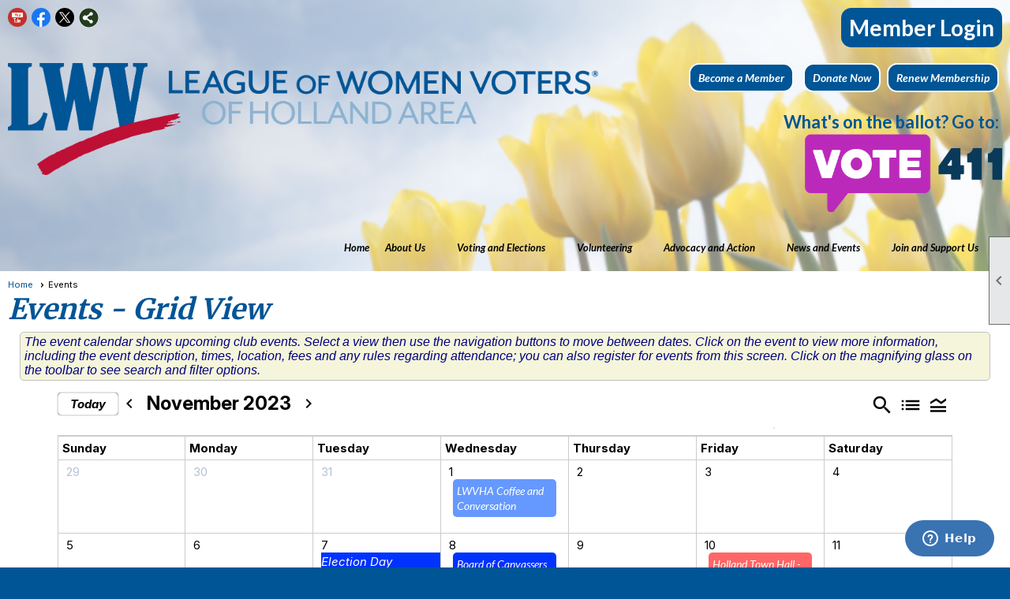

--- FILE ---
content_type: text/html; charset=utf-8
request_url: https://lwvholland.org/content.aspx?page_id=4001&club_id=895441&action=cira&vd=11/21/2023
body_size: 76878
content:
<!DOCTYPE html>


<html lang="en">
	<head id="page_head">   
		<title id="page_title">Events - League of Women Voters Holland Area</title>
		
		
		
				<script>
					(function(i,s,o,g,r,a,m){i['GoogleAnalyticsObject']=r;i[r]=i[r]||function(){
					(i[r].q=i[r].q||[]).push(arguments)},i[r].l=1*new Date();a=s.createElement(o),
					m=s.getElementsByTagName(o)[0];a.async=1;a.src=g;m.parentNode.insertBefore(a,m)
					})(window,document,'script','https://www.google-analytics.com/analytics.js','ga');
					ga('create', 'UA-185711570-1', 'auto', { 'allowLinker': true });
					ga('require', 'linker');
					ga('set', 'dimension1', 'Events');
					ga('set', 'dimension2', 'Event Calendar');
					ga('set', 'dimension3', '');
					ga('send', 'pageview');
				</script>
			

		
			<script>
				var True = true;
				var False = false;
				var pageId = "4001";
				var enableChangeWarning = False;
				var localChangesPending = False;
				var otherChangesPending = false;
				var userLoggedIn = False;
				var memberNumber = '';
				var memberId = '';
				var previewMode = False;
				var isMobileDevice = False;
				var isMobileDisplay = False;
				var isPostBack = False;
				var submitButtonName = "";
				var cancelButtonName = "";
				var focusControlId = '';
				var isApp = False;
				var app_platform = ""; 
				var hidePageTools = false;
				var isPopup = false;
				var isIE7 = false;
				var isIE8 = false;
				var renewLink = '';
				var paymentLink = '';
				var clubPrefix = "/";
				var pageToolsReferenceSelector = null;
				var isBotSession = True;
				function doCancel() {	}
			</script>  

			
			<link type="text/css" href="/css/smoothness/jquery-ui.min.css?v=20221017" rel="Stylesheet" />	
			<link rel="stylesheet" type="text/css" href="/css/common_ui.css?v=20251209" />
			<link rel="stylesheet" type="text/css" href="/css/widget.css?v=20250731" />
			<link rel="stylesheet" media="print" type="text/css" href="/css/printable.css?v=20221027" />
			
			<script src="/script/jquery.js?v=20221004"></script>

			<link rel='stylesheet' type='text/css' href='/clubs/895441/css/fonts.css?v=5' />
<link rel='stylesheet' type='text/css' href='/css/layout/99/layout.css?v=3' />
<link rel='stylesheet' type='text/css' href='/css/design/22/design.css?v=1' />
<link rel='stylesheet' type='text/css' href='/css/events.css?v=20251205' />
<link rel='stylesheet' type='text/css' href='/css/color/23/color.css?v=120523' />
<link rel='stylesheet' type='text/css' href='/clubs/895441/css/generated.css?v=4484256' />
<link rel='stylesheet' type='text/css' href='/clubs/895441/css/club.css?v=97' />
<link rel='stylesheet' type='text/css' href='/clubs/895441/css/custom.css?v=97' />
<link href='/DES/GetFiles.aspx?type=styles&amp;version=63450906213&amp;files=12' type='text/css' rel='stylesheet' />
	
			<link rel="shortcut icon" href="favicon.ico?v=895441_1147905982" type="image/x-icon" /> 
			
			<meta name="referrer" content="always" /> 
			<meta name="viewport" content="width=device-width, initial-scale=1" />
		

		
		<meta property='og:image' content='https://s3.amazonaws.com/ClubExpressClubFiles/895441/css/LWVHollandArea_rgb.png' />
		

	</head>

	<body onhelp="return false;">
		<form method="post" action="./content.aspx?page_id=4001&amp;club_id=895441&amp;action=cira&amp;vd=11%2f21%2f2023" onsubmit="javascript:return WebForm_OnSubmit();" id="form" onreset="if (window.setTimeout) window.setTimeout(&#39;DES_OnReset(false);&#39;, 100);">
<div class="aspNetHidden">
<input type="hidden" name="style_sheet_manager_TSSM" id="style_sheet_manager_TSSM" value="" />
<input type="hidden" name="script_manager_TSM" id="script_manager_TSM" value="" />
<input type="hidden" name="__EVENTTARGET" id="__EVENTTARGET" value="" />
<input type="hidden" name="__EVENTARGUMENT" id="__EVENTARGUMENT" value="" />
<input type="hidden" name="DES_Group" id="DES_Group" value="" />
<input type="hidden" name="__VIEWSTATEFIELDCOUNT" id="__VIEWSTATEFIELDCOUNT" value="7" />
<input type="hidden" name="__VIEWSTATE" id="__VIEWSTATE" value="QDFdOR4SfoRqliDaBcx5JAo+kzof441Aj+v+HzEj6Njwq3a78TGj14wAiHPaNBE/nnYfLAGrtaHReHU5bvxdKwuP6A5s4y/m0Hbq0SCA9s+536HHhlvhhyx6EoFdOceanlZsiuZoYLICX42dAX7d9uTPaGg/5oElLfRU+HIT0vH7edQRTX/ZnaFnM7sQhTeWBbKA9eed4Y59T+qyShesynP8eHIYPvXmwdsLuNhfo3Aamvcan6YYgB6autWoP+hodoMTyNJrFJBB8/T73+Eohd4QBXxCEKbO8aYtcUAcEL4FPciwxN5jFkeXwTkQ2tJKLqSVSj9kr1YqraimM/BCjzP7hHva4evP/0clIwNr6aewztsYiNXILwBrr4Ies9IV54JhhDhbWDHMi+cwc2/z87964rDxKBJJgNbzrrU16QeEVKLfLTDhu9+kQomwoQC6brlul8j+2z2LkRw5F/optHIfpGHTB7oHtyhUobOP8JUs4v/NTz4NzfgpJzGkymA47ecV04xTncwRg/dqBTN3ebe1saCN9SSd72iqYN1Y2nZhkgT6rCTVNQbbSbkWvoOtclGIrQLXY559ep24bkg4Z/FYZkoXxGoWH2h78xhajl7hAg2xTWfZijxRYbOoDHlxQSqfxoFrfHV7Nrt8socJlDrU6gpZr/e/w4RJZObDmPiQjMhEgBWSuG3tTAvelUVgZP3vnhu0YwrYjySqLr97pYdJiBvztmJE/OoHiL+21vHQVj4VGNLRJY6/q65RaRBxR/itw3aA/c/UiqeWzpa39VdvYS0Nc4TEEWER2oZmV6d4gxhQO+unzVXBYrBsp5TGd01qmJsN1rY0lNvwLkKVHimk8eJfaCzhjfSuzSunhfVTT5ZZwm9+ha6XGNlTliCW8pnI1kqgrUXteyNEIVDD+c3olOCCQi1DGVgY/Z5AGKiK0YJegOuNF38MVp+6Gx9phviRRlaKbkdSMDp4yH9ZaNCtlAJ3A+eRQAW4+SoNkytLo433tapDnDyRllb5gpW5fduv7Gy6vRdwSxpkrI1DwGePRxT43+SEc4tqC6o4dV8PKprO4PjSGkWlS6qf6dlu9SLbBkxupICZiA/Cr1Svm+TRHwS1TDKG+2U1BMRtSQsKXRNVeK9CmGDPXbvjlEhZGXZNrE6H/eEfvqc2+5MUqR7EIZUGg6Y0VogKmzoog8DMD8apt5inTeUqrOVhM4q+X+tq4ca5/HthMikf18tgzonEyyVPMJFH2Xu/9fGOJ9EjxBjamDxnG2u82A3FUBySf0B8ch1jYnUuWYO2EMTrFyVG5OkTBjYs9qINEW/rwcTBgRg66zGGde5PHDCCzufMiBCqdAwVrH6tcU4d6TR93I/EZowld2biOysn2DIhngWbSG5UvE6ghukVMQW1sJf2rE0oQwuvT9LiFvzWbq9dkR+a6VLoU0qZSFBm4ZgfBEHrIsS8rjyZ6a8dK3Dlaa9Slf/czLKihTiHTRSsrbnhXl7XvDRg3qehhdg61e9MWqspI0u5IFTVTwTluSnYFMLSCv0mVcEqfV7LW+mj86o6qEtg3OVAbjokhqObenGd/VAsA1RQbzaPvFkwSa6/PtJ4WQ65A37A0rXYR3PVITzgcatOKbxzGhawJLrW7CA+g/Y1kZ4tcky5XxSMlg25lqcWsOjH/+r//mLxcioEEM3dXX+qfbGUfMVkA181cHls2hi4/0mUtxNJOSVSqbh5hEEuiIclmy3/zjBXTTim8DmOdU8AT+TFnGyOlPUBF64ZacEprLiA4R331ldEAegPLTG8eTywDIuOGif9NmguTYfMCZi7e8hGYQd7M27wyrHxLSgCREp8VyvvK7y9HyH5aYqzArTIdnn8/5K0IwfxGDGwygU011t7uQ1onwiPx00+6S7MAQv5n0gPv9A9b4QzDo7VSIYRK/nQOK/P2gqj6wXd5g+19uU7Se5RTvBD0R6E3pxglcitUzI9GmzYxPauW/5W6iMNMgfULYwIssz+aX9vS+GILB4Rgw45o1dpAJVVFl6DhtNqIaBALSbq8Vh95ff3" />
<input type="hidden" name="__VIEWSTATE1" id="__VIEWSTATE1" value="[base64]/awltH4N7N8kH1YlCwUPmLDVtaeiPzhvamT3WUqT4GdN3JVzs5kJKcnTrztwqwb3XKaF2X1mIxi1TituAr7y9vJchyfhX5EmiPFtLjr5dAvnftOgdaY/[base64]/k2Zmeh7Hr2ocp77Cv7j7AotyjBUDRoLzmm1k9pe6CNu0e3yIDSSfBnTtdT/+apwavhzjzPlx5xiJaPhDh7y6vtHoug/Vh7D6QuRpHZRZXdrPjChQViLpqgii7cV7NWB7FwbRcdKHHaZ/e56uLEWLaEoXIz7BXK1Lk8fQvQvwFtdO8OSTLDpcsPtkhXYJahSDANbcukqSDlDbSL9r6vInWtOxNICCUgAF7OD6u7CsfDXi+RWmoWh/F4st9XlSsDSEB4jUaTDlXnKA2qsgLnSz4kPYjOkMCMj98RJyXbe7Uz27xGmTshw3vGmjaKBBxC/9nCGvqToTSIVIMUQsuAdjIbG5Df+IeRRs/IevG7HIYZEVB3FDwkkWtmaxWzVJJBC8+wmSnKlITDT6OIbNMByOMEtM73aM2sCsl2lT/vYXAsVKZnyrPiVCg3bF0Eikt4txRvkGpW0pCWYPZS2g6p/N1QWw/tfMzg5YZ11vglP7AFfHUMFTuNORmfIDkg+ZhOmwowc4zayPZDw0bZOmbsdn4tZ7qniR9smZgc4wytDKTmTxPo5okkeNkhAA4qkm7Q/ANn2pHIh1zgh9mICON2OrAkje+KRaM5826SamIgLKtTtk5OmCgj/X2k4kcgYtEr7AdVPG21uAzokfulS2CYOeO7CMsBlFqrFZbEn6uTkd0qbfTvukmfJBIKryBZ2vgBy6jcvJiI85l614P+QkHvFEOh5j6KVRxspUraqlJhyF/JHi2x3mJlJYvE1QoVRWaBLOOVoUeDQMsb+e6yolQx/Q1Qmkb9UsydPXSZ0ZtkIMDxL9II3NpefoPlYkdHQ/rwBDxaFmEvHwv+XQhbXkqr70Z06b+BIu5IC/9RTIDkIkep6q7ev2ycfEyO+HOWYj8dDKMxDzGvVdDBazdgrY7bc5MdRsU1Hc6ZtLQbm1RLR+ppXCgCCjoTWV8NSaDRymEZO3DGossMmXqIVoT/6UUUftc94cjCBGADDOI4kbz1Ab2bDxOYsUWZ0PoQjQauvTsjTeGTBhAX+N7MYHfobg0O2VNp1eeyxundVEWqUPCN8Zw3p+MI64cPLf2kOJSITXR2Jjo+cbF3gQub/hS1Z7P5WTd/DM78M0xN1Ipar5vDiBriKvOt1eOtSg+Yco8aBmI2Pz8At342GpnLdH9U5l3GbcW3yyDq6Tlp3UoU3KWEicpfltAzCyk2BPB26SeZwDFDhEgKGzQOd9j9jev4U3ZGncJTWEv5mdcHT+nFfTIIO5m9iuA7fTxMq8Y0ROlKQXvF/576ocUXhr9+0Z0UCGcSiYFxKSAHPxs9133jDtCY8L4P7UTUv1ikL0fVYCyMx3EltXjVHH" />
<input type="hidden" name="__VIEWSTATE2" id="__VIEWSTATE2" value="MmkpKoqGnEFmJXSWZFpy4fBm1BG3wLGNI2KFxw9Zjf01Pc3MzBkMopI4fjxBAY+MJw4pjZH6HjjSp+bA6kaMi8jUVW6waEfIxLvP9e9K3zAx/Qow2QnEV9BAqkpKoa4R28P0aEpv7JzxNtxNThRr3/rl/7kQwVDO+6J5fOqkcgY3nS39NYFmiRnZi3haBNZ1U9wzyDRakOzgzAPH+9t9eOr/Ggy5rvHi5vkfvNddsYTkjHkY7d9WwNGgzigSc7IiP9YV1ONH2VnlUKpSYp9WlA1QPxz7jpak0OCQOpb7qz5pz7srEzYggIT3ks8TS7S042bKkFhyQw1oJthSvOp+9yP6tIqcwDCdRq7ZWLIISSKQkD/r9tbqPVywhwSvcxSQgdKfE+xGWrymlXzkwxxjZhJeJbz6oh2b/x5ayDg4Lwgw/0mrh1G4LxJR1Ox9zfnCo3c/PotK4MDrXVCsVpKRpREUPogBJxK4q1qEpZ+q4eYt938VXsmA5yZV/5rhqiN8Ufw+W6oB1dhtHba0cRU9Nyd+A6egdch+6AKzoQIP7vCIBMgN8/j7YgvvC8f6ZS3u7HzsaX4nSWVUCFJovqR3uM0/OeSkq2zlRjoibTqIP2WuFbuJe6RSaFHnapC3pK2HP0UzWKoz1Uzs6QsUkmtXSJSe9yoGayD7mtUf7CUU234UzkWK3m3H0eQ9dYQI4lJQVkaJZ/[base64]/QvSMisEvwk/[base64]/HnVgZqBrOOv6I5JgiwDj4TrWBpfYRu68GZym6c9TR9aiPjABLeBvx7p5Z1CmTx0h7qyproPectrk3kc/aLgPQNkqmHWn8KpGnHZ6jhgbBxMSrBTsiApRG73ANtSo9gSuAQA1pA+g4+DLRCdqoBXMpmqFASERXsVORjtoxAM5cTfMUXjfMuc/S057R9E9GPB4y6gyIhbhXxtaATdEatb/ZZezgtKyqF20+2a+QTgd2qtr4bDsT34fKhlOh55Dsd6fsMX2s4yXdBNXvek7uoW19PwFE94+xkDEplj10OwLmYTVvf6bSeOl8kwnaeb0b6pk3tX05D038YH6Fjz8X/474+DdbcCYo7m2I1+QEI2/fzygLe0GODvxMCnWwO64ArCbWWep87Ci6GGtWoVm439NQpCVJ2MwXzN0T2duVmx9Tu1UefLdXL+eDHM7VBBtSv7pY5CPMQGafPOUrDV" />
<input type="hidden" name="__VIEWSTATE3" id="__VIEWSTATE3" value="jnoI13Xh6tfolkBytZeSe5xxCrOfs7fZfHnFrOQj/0cvnqbBJC/3FumZBpVBH2rVV0PLIm6gn0yDA0aknnzUbkhViju84r7FTk8I6gfO7JpTjxyg53REcBh2/rh/CMcVf9XljtJfDk6Kg2OnY5//zgS4Q3YPTNnBq4RnNBVNgr8t5unrnEh+iPSGAt9EdRivmfNvAly6rrYy1tqABfP3tOSzuTVMx37P5He0PnLmyBOvDCze9JRJIpJMYlxB4NEZzITsvGJiZOXxaes40q7kx6lM/iIX/o+wBNl4ICJlPTT8cB2rtf01x2PNZbsw0SKsNdNsV/CtC4PyihD5aVaGAkAGbwQ94Uu3vqD5Es8uvdy1NFk6oY9eEkYqLWBdQK/16lWiEOQ4TVWzw+rnA9h7jwuEHBGL3DoGqDzoPVGNHvMMy7SAUrhp3Qg9ujrU7w3AFJUVc8w2NyytIeLNGFJeYymOyR/9wA2TbJfpy4RpTD+BqsBaUvHMawBRzuDBVpQbQF8E3qGouy3odG79WWScf9Xrw/jf2MQIFzaqaJIF7zuCyCuo7F/SPaP6Kq3vdHPuWQJDqDjjJ0eBoU+uEsAJgdEOhIK1TWq3AtTavJKNxlCGryKXrXiQaqkzxGfXZ7q+5n3g9uQDBQT1T40LVRdMdWLeqCIuZZtteH18gwVLs9hOrH/Fuod9AhNcs/gPXFT8k+/[base64]/ZM4JR2J1Rb6fZ7QUIK7D8y+qnlCCi2+PaH1tf5a7r72+UMndsGdF/[base64]/popoV8F8FQwbdJnqTAnYKriJGrKFukRRk30b/sNQaRZXazAvioBlVkM2RC8K0zGENRZfeNNdFZn9t2wpc/[base64]/KAQTrjbvBnfeTfPYgZsuyXjx9RZ79deBkIxRWjwEJt0myLkzLNsecH2EPtjwb6HeIka+yA+c63ihgn5lefu2qHipgHEWZ0iLCb9kGwWUD+JmIOIB4tIDWpl2W3SOuwNiZN/RvIcoCRswmdWCCHr+bIDD0FtbHdmNJXEIm5Xqk1TykKWIokqz4Eq3Dw6lzAWxrRLJlS6LrfpI+vdUEjfeN5Q69K5379QEs92j5Pwit7M0yS1OoX0APKkmE3XxAFxYDnQTuWyLxCs2okWDujVeopLwdpto8mBlA4/u56fxmQiQqZeT4Lzdiw+" />
<input type="hidden" name="__VIEWSTATE4" id="__VIEWSTATE4" value="9nuz9aZEtrBZgS4vonL/+ZQuaLAQ+fJGPVEJCQkq0JIf7gZF9dP+Hi7Uw3jLwFt1eCY+pRcds3kxGCWsxGtVzTRpcfo5cC9/cbyNwGS3p/nhhnshdqMlXH+z0pNvuEo15PrkYp/AAYDQ+JVv7edrs+5K9OEGPd4vWBRsbw1mLG4UaGOBgxKAe/jUxzkTAdRjvAPeSJ6PNHR3lyl0fcBVJIhDjkmi+3ON8/1LrCzwErrQfftXNggiYe685sNbdkoI3hDLDBDj9+fftC/1CNesEk3aRPHTkoh1vyrerYEMcrHojTAln/XQG/z+jB+mSmuSAxIC8vNEPhh+M7AC0MKjUs9c7Y1+ON/V/OcdbYTzT3v3KqwSRAUljjhzJqXrdfyOP6Pm04CxaAZ3RIOhmJFNGQcnmGM9gPYGDjIPwSaRcmmwP3nas/FljZeiHz/yrcNsor4JyQjdftGRi2i5McHM1rtlACakM3mxDJ0CcQJ1jFbKRNTb5BgbvtnUJ2rFaNLVNng0he0Hc6SLbPmtV6omOXroSC6QeIk2AxwysfYj4/vM697gPu1g1lEDB2XoHSOotg3K/2OdEUT+pGgsRGfDKCtwjo3JdtLLSVxh3OJqIF1PYjRGyI7yTiU6I4t7fl2VxiB5ba7zCc9R9zBcHezdd1h9WZnn56xhKA+x3gaMYms5chAp0l/sgOE+JPaijN/uU2WV9GthfuuPgoV8Y/SZSd6T7eJCyCdiw9SQsR+1XT7ETQEkQKwEf4tJlFeFK8Rs+dHavdbETeqgpRoF8yI74WiZx82Gg5MgTtd0YWU1U1orfNFETCn5Zu9hRZm9swQETZt51Y5gIr2VYV1gk8CGSxjte7cml90xsHsGCbEa/XgNtJ7M7Qy6MMrqQwB6zkxQeGczKfbLJ1snKnropMO/OK+7cy8JfiELQNRTH4sxJeiMVR7ZSOY6gP3iRI2ZaHboODQ/oaCO4ZrjCEbFdrTxUxyq8LfSiQ4EevfjyMStX9difBwNZ0mnNa0CFE27X5BMpzz61qG6emuPS9WBR9zmOh96EFgNwIW+zB6/JVbf58rVv9viH8fBZB/qYDQQAqTJ5/f7L8LDyCRQEI1h2ttGWcgwPKLuxSTwKPuupwMPIKn4ZYjlIksOtMli600t+fs8TQ0cPTVQ0+khzlYIklH/HsFI2wYRtFj+gCcs4AIOv+vmKsYEc67XjJKEORDPazoCQ4S2BMkzwifwgzKHG9fi5cB64FF+bz2m3/aHeSCQi8pMRDm+oW09K3xMBqpTzgY+1gkk+WJ3uXb2LrPstU1FBdthM2399YthYqpb02WKqdN4ZoeG7CO0ofqN0tt3PW86JecGIIoTrHJN9gpGOsdeVgdJ5JIVLJcmAGp9Ufr+pVKkC9Shg8tCU9+MBj7qqRt3kAWmiBQEq6d80Mm5gVSqD9BPlXW/[base64]/yaez/5MmUAOhXLpJ5aSNiPjfgtdhbrjpJ+gUYZmOM8PkJ+uDg0iEYlt6b2axPHca/MtcSERwlZQd/lamFJhBzd/HzxFARC0MCh1mpGnZWfE031VwjKeos75rM9z4JDGh2pS8uqVDogSQ7LM5vpyKcqFQdEKU+W/Efdjqmsxg+ywIyJTpdlJd6O8ZaumZ5K91AJmKy0zgqXe2AAB1yXzrlE7TMjeuSHaw0hy/w77ZpUmpf65b1MdZcgY6NSthGeC4roGsnVMRvRO/VIoxRVi/aCqQUXSWmlH65wNGQBn+IQDqNJBD6B6rUxeTQp6Ft0gLpJTeri1AdONdZKNQUD8i6RI8yaDL4kPsBAp" />
<input type="hidden" name="__VIEWSTATE5" id="__VIEWSTATE5" value="XroikI7lZsziGvhGbxEjHuLR8F3VS2OpGfrQAkXmblWo1CsRFnGVL1bkC5TkQVriedVrPMFs12EZBlWJJ/Zr9yUH4lh/2r21PMDP1+0b0kypEhvN2ufQs/ccmQrR+OEyY1QMMDYh2qUfPSerZdnOy7FRtcTaKNSNCr7R/yffHBOWoZUu4xj/Q3dyedbxB41+DWQwKgN0WxP08Mdi/rHpuo3dbMpaDidW9+PuuIUN8ZIUZWNLklc5iqZ1FOCXAjW5krq/cDa+01LP/yutEzDSl+FID9WT06oSlnDv00QwdnJ/mj3AmgCq/M7UYMP+E1b8XUEq+Ge77h79pR0KqJjm9P41/x/aVOcTw5FKWBhTGWWBjWeWfTs2ckoxERzZ8j3cZRn0zq29vnSRXmuItJyOO8B1wqbtNvBAGHLoTRE20DbtmaVlDHCI+kz2ySRtaf0epCc4CxMT1TKFkYOSl1fWcytj7pJKKIgwMCYtvdDt64wcqqKiFZH9pMLZ2rccnG44E/ItpHD9IzooTaq3Hp3UOx0oIqv1Gs/CIdJ1eJWtZsRGIN6zuw0kdaxj6i+W07IXTuZRK5CBKsomFAvWh9iLZOoCcg/zOxqIo5fm88E/9WXne1Fz+y9yYfXkTc2gXvceMgjw3e2Fzv/521GTehnlbMg1hWnfrHdZEhWC1utnQb6XCXtOpvY+okOLwyf1O9DFpmHamxiWDgsVdnuFyxouZVv61I3aMTBOPqweqNYucU0BMii44Pc+kHWS13vx7h0WYbwNLSwmtFGM2GW0NJkylnS1Cmk3lNUzGBaHBJBA9sl/a4rbaHKPfQTDcNocqKnb5QnIdLnozRVtrvxHJx6ynnbi/SefdLjFjfIh4B1mFHToaq+gwEdJNL5wowXZdRaryjQDKatT8S//Grj8b+Ob6UtEXOh3tKTF3WiN69T4Bbj2bk5zFVDiB8taUealePmAJ5rRqTrYp3gwl2QaUdEHykIOq6lAfTZY2ls6vcSFQWFmpYPV25RDEwbFTULSScGDGRkGSCJU9akhUqaWQ3rl2lkPUQHNsymjcnqOsbZZPDXMXBvotoPr0k/[base64]/Sn26dUkV/JHyOUSTPaWpbDkGrAt3WI8U7g8BTLEeCXNU12p90s6I1PldPXQ3X/[base64]/QOXJ6oWVSZyAsd9Cx0X+SBppeEKGyG2ZNAbW4HWBDCrGYtWNEAOzii8TsH4G5qh/2MN23C1t9Hi4XlW9+5pBEx76uGg//SFdbihJyE/6k4YaWwH4dAVy0JzCIGmnGSNZs/wHyNGTyszHvpixy1soRi6V4uaV2DDJuLEfsoUbUm1TUQFUD9GJrrh6kZ7071j3HONq135HFkLlup3QyGKTU7PTuezflkPI55o98EdclMhHp0HdplB1rKhp6eJ3uoXgBLe8fuDsGHkLdqnkeU/fcitTm9r/GnKCvLd/bzlQqsqHK4DcJ0d0+mt8GaLAXfWNkvvcLM0g/ZsEKTB3RNp4YQa791t9LoiKwy96ScyZx1lTZu2SkMTiwRjeLOS+GNw2xWMId8QFdNoYBpq6FNNo0pHAGvRmM1LI94oaAT/" />
<input type="hidden" name="__VIEWSTATE6" id="__VIEWSTATE6" value="Rme83cKxZVIfq14UOcYzCUEngQVtXaivLB4UlqBPymHxmSywywOGJC/m/N6Zm/NHQ+vW46lWCnnLH1H49oQ2l+zOO56yrxiGrIj5HmHUhjFboC/OJ8UQVrX3huEhn36gRAo84Vl5mh91bUxVGfz8NpY19RkZU71sZbCA/Iu/+/7g4vTWaGS9w93LPnMgKbM04xwTJU5LqXBcpAhsnwzP5jfNl1Fx944AlQDBpqyg66+gZAt8RHzKMALeaCkmKJFB9FRR7s7SRDND2Qgr7Zjk+/5IuOE=" />
</div>

<script type="text/javascript">
//<![CDATA[
var theForm = document.forms['form'];
if (!theForm) {
    theForm = document.form;
}
function __doPostBack(eventTarget, eventArgument) {
    if (!theForm.onsubmit || (theForm.onsubmit() != false)) {
        theForm.__EVENTTARGET.value = eventTarget;
        theForm.__EVENTARGUMENT.value = eventArgument;
        theForm.submit();
    }
}
//]]>
</script>


<script src="/WebResource.axd?d=pynGkmcFUV13He1Qd6_TZD_D2KgvBt7G12Vw1g4A0HNv5Br7URGTkjksE-TYATFOTvNuxQ2&amp;t=638343903423008439" type="text/javascript"></script>


<script src="/Telerik.Web.UI.WebResource.axd?_TSM_HiddenField_=script_manager_TSM&amp;compress=1&amp;_TSM_CombinedScripts_=%3b%3bSystem.Web.Extensions%2c+Version%3d4.0.0.0%2c+Culture%3dneutral%2c+PublicKeyToken%3d31bf3856ad364e35%3aen-US%3ae441b334-44bb-41f8-b8ef-43fec6e58811%3aea597d4b%3ab25378d2%3bTelerik.Web.UI%3aen-US%3a8b7d6a7a-6133-413b-b622-bbc1f3ee15e4%3a16e4e7cd%3a365331c3%3a24ee1bba%3aed16cbdc%3a2003d0b8%3ac128760b%3a88144a7a%3a1e771326%3af46195d3%3a33715776%3aaa288e2d%3a258f1c72" type="text/javascript"></script><input type='hidden' id='DES_JSE' name='DES_JSE' value='' />
<script type='text/javascript'>
//<![CDATA[

var vJDHF = document.getElementById ? document.getElementById('DES_JSE') : (document.all ? document.all['DES_JSE'] : null);
if (vJDHF){vJDHF.value='1';}
//]]>
</script>
<script type='text/javascript' src='/DES/GetFiles.aspx?type=scripts&amp;version=4.0.7.5000&amp;files=0_1_14_17_29_48_49'></script>
<script type='text/javascript'>
//<![CDATA[
var gDES_VG={VCnt:2,POC:1,FOC:false,AOC:false,POS:1,FOS:true,AOS:true,ErrCtlCss:' DESVALFieldWithError',ErrLstCss:' DESVALListWithError',ErrChkCss:' DESVALCheckBoxWithError',ErrCtlCss2:' DESVALFieldWithErrorAlt',ErrLstCss2:' DESVALListWithErrorAlt',ErrChkCss2:' DESVALCheckBoxWithErrorAlt',CBECCMd:0,AltTmpt:'Please correct these errors:{NEWLINE}{0}',AltLdTxt:'#. ',AltLstStl:true,BlkT:1000,BlkOC:0,BlkOS:0,SOrd:new Array(1,2,0),ADVal:1};
var gDES_CultureInfo={DSep:'/',CBrk:29,Today:DES_MakeUTCDate(2026,0,13),SDO:'M|D|Y',SDP:'M/d/yyyy'};
//]]>
</script>

<script type="text/javascript">
//<![CDATA[
function WebForm_OnSubmit() {
if (!DES_ValOnSubmit())return false;
return true;
}
//]]>
</script>

<div class="aspNetHidden">

	<input type="hidden" name="__VIEWSTATEGENERATOR" id="__VIEWSTATEGENERATOR" value="65E7F3AF" />
</div>

			<a href="#page_content" id="skip_nav" tabindex="1">Skip to main content</a>
			<a name="top"></a>
			
			
			
			
			

			

			
			

			<link type="text/css" rel="stylesheet" href="/Telerik.Web.UI.WebResource.axd?d=PMrIT5dOWaVYIcpFWUE4nASZJIcoXVN4K9w0-IMq6kq82aBsfgdc_wRQPncrQ56TM52VwPicBY1sKs0UqkC6ugR0hMjIOdrPKuowewfVgw1AZosB0&amp;t=638227073199744065&amp;compress=1&amp;_TSM_CombinedScripts_=%3b%3bTelerik.Web.UI%2c+Version%3d2018.2.710.45%2c+Culture%3dneutral%2c+PublicKeyToken%3d121fae78165ba3d4%3aen-US%3a8b7d6a7a-6133-413b-b622-bbc1f3ee15e4%3a1c2121e%3ae24b8e95" />
			
			<script type="text/javascript">
//<![CDATA[
Sys.WebForms.PageRequestManager._initialize('script_manager', 'form', ['tctl00$ctl00$ctl00$ctl00$results_panelPanel','','tctl00$ctl00$ctl00$ctl00$start_date_searchPanel','','tctl00$ctl00$ctl00$ctl00$finish_date_searchPanel','','tctl00$ctl00$ctl00$ctl00$ctl08Panel','','tctl00$ctl00$ajax_managerSU','ctl00_ctl00_ajax_managerSU'], ['ctl00$ctl00$search_button','ctl00_ctl00_search_button'], [], 90, '');
//]]>
</script>

			<script>
				$telerik.$.ajaxPrefilter(function (s) { if (s.crossDomain) { s.contents.script = false; } });
			</script>

			<input name="changes_pending" type="hidden" id="changes_pending" />
			<script src="https://s3.us-east-1.amazonaws.com/ClubExpressWebFiles/script/jquery-ui.min.js?v=20221017" integrity="sha384-rxCb5hadGhKYsOzRIvOkQ0ggxhZ5fjRxGVY+gkYd5vCYHxwwA5XxrDAW5fAnz9h5" crossorigin="anonymous"></script>
			<script src="/script/widget.js?v=20240307"></script>
			<script src="/script/common.js?v=20260105"></script>

			<script src="/script/address_verification.js?v=20250328"></script>
			<style> @import url("/css/address_verification.css?v=20250328");</style>

			

			

			
<div id="sliding_page_tools">
	
	<style type="text/css">
		@import url("/css/page_tools.css?v=20200604");
	</style>
	<i class="material-icons slide-indicator">&#xE314;</i>
	<ul>
		<li><a class="print-link" title="Print" id="print_link" onclick="printPage(&#39;&#39;, &#39;&#39;, &#39;League of Women Voters Holland Area&#39;, &#39;lwvholland.org&#39;); return false;" href="#"><i class='material-icons'></i>Print This Page</a></li>
		<li><a href="#" id="text_size" onclick="toggleTextSize(); return false;" title="Text Size" aria-label="Change Text Size" rel="nofollow" ><i class="material-icons">&#xE262;</i>Text Size</a></li>
		<li></li>
		<li ><a href="#top" id="go_to_top" title="Go To Top" aria-label="Got To Top of Page" rel="nofollow"><i class="material-icons">&#xE55D;</i>Scroll To Top</a></li>
		<li></li>
	</ul>

</div>



		
			
		
			<link rel="stylesheet" type="text/css" href="/script/galleria/themes/twelve/galleria.twelve.css" />	
			
			
			<script>
				$(document).ready(function () {
					if (focusControlId) {
						window.setTimeout(function () {
							var focusElement = document.getElementById(focusControlId);
							if (focusElement) {
								focusElement.focus();
							}
						}, 100);
					}
					
					var zenScript = document.createElement('script');
					zenScript.setAttribute('id', 'ze-snippet');
					zenScript.setAttribute('src', 'https://static.zdassets.com/ekr/snippet.js?key=e429ae43-bbec-4591-8dbb-e47eb91740bb');
					document.head.appendChild(zenScript);
					zenScript.onload = function () {
						zE('webWidget', 'setLocale', 'en-us');
						window.zESettings = {
							"webWidget": {
								"chat": {
									"suppress": true
								},
								"talk": {
									"suppress": true
								},
								"answerBot": {
									"suppress": true
								},
								"color": { "theme": "#3a73b2", "launcher": "#3a73b2", "launcherText": "#FFFFFF", "header": "#3a73b2" }
							}
						}
						zE('webWidget', 'helpCenter:setSuggestions', { search: '4001' });
					}
				});

			</script>
			
			
		
			<input name="hidden_button_for_address_verification" id="hidden_button_for_address_verification" type="button" onclick="handleAddressVerificationAfterSubmit()" style="display:none" />
		
<script src="/script/layoutWidget.js?v=20220826" type="text/javascript"></script>
<script src="/script/layouts/99/layout.js?v=202200815" type="text/javascript"></script>

<div id="layout_wrapper">
	<section class="top-container"><div class="template-row fifty-fifty " id="fifty_fifty-2104561225"><div class="template-column half "><div class="cell-item inner-column"><div id='s|0' class='layout-widget social-widget'><div class='layout-social-panel standard'><a href='https://www.youtube.com/channel/UCOLWRc7X8C2ZNUvDrJV79Eg' target='_blank' title='Visit us on YouTube' class='social-panel-icon YouTube'></a><a href='https://www.facebook.com/LWVHolland/' target='_blank' title='Visit us on Facebook' class='social-panel-icon Facebook'></a><a href='https://twitter.com/LWVHolland' target='_blank' title='Visit us on X' class='social-panel-icon X'></a><div class='layout-share-hover-button'><div class='layout-share-button-container' title='Click here for more sharing options'></div><div class='layout-vistoggle'><div class='layout-share-pop-out'><div class='social-title'>Share This Page</div><div class='social-close' title='Close Share Panel'></div><div class='social-objects-container'><div class='clear'></div><div class='a2a_kit a2a_kit_size_32 a2a_vertical_style' data-a2a-url=''><a class='a2a_button_facebook'></a><a class='a2a_button_linkedin'></a><a class='a2a_button_twitter'></a><a class='a2a_dd' href='https://www.addtoany.com/share'></a><div class='share-inst-container'><div class='share-inst'>Share this page on Facebook</div><div class='share-inst'>Share this page on Linkedin</div><div class='share-inst'>Share this page on X/Twitter</div></div></div><div class='clear'></div></div></div></div></div><script async="" src='https://static.addtoany.com/menu/page.js'></script><script type='text/javascript'>$(document).ready(function() { animateLayoutSocial(); });</script></div></div><div class='clear'></div></div></div><div class="template-column half " style="font-family:Arial, sans-serif;font-size:14px;text-align:right;padding:10px;margin-top:0px;margin-bottom:0px;" data-bw="-1" data-lh="-1"><div class="cell-item inner-column"><div id="u|1|" class="layout-widget user-panel" title="User Panel"><style type="text/css">@import url(/css/user_panel.css?v=20250120);</style><script type="text/javascript" src="/script/user_panel.js?v=20250120"></script><div id="user_panel_widget"><a href="/content.aspx?page_id=31&club_id=895441&action=login&user=5" class="login-link ce-button">Member Login</a></div></div><div class="clear"></div></div></div><div class="clear"></div></div><div class="template-row sixty-forty " id="sixty_forty-2009892765"><div class="template-column sixty "><div class="cell-item inner-column"><img src="//images.clubexpress.com/895441/graphics/LWVHollandArea_rgb_1551247540.png" title="LWVHollandArea_rgb.png" alt="LWVHollandArea_rgb.png"></div></div><div class="template-column forty "><div class="cell-item inner-column"><p style="text-align: right;"><a href="/content.aspx?page_id=22&amp;club_id=895441&amp;module_id=451863" class="ce-button">Become a Member</a>&nbsp; &nbsp;<a href="/content.aspx?page_id=22&amp;club_id=895441&amp;module_id=451864" target="_blank" class="ce-button">Donate Now</a>&nbsp;&nbsp;<a href="http://portal.lwv.org" target="_blank" class="ce-button">Renew Membership</a>&nbsp;<br>
<br>
</p>
<h3 style="text-align: right;"><span style="font-size: 22px; font-family: Lato; color: rgb(0, 85, 150);"><strong>What's on the ballot? Go to:</strong>&nbsp;</span></h3>
<p style="text-align: right;"><a href="https://www.VOTE411.org/mi-lwvha/" target="_blank"><span style="color: rgb(0, 85, 150);"></span><img src="//images.clubexpress.com/895441/graphics/Vote411-logo_web_color_small_1252097916.png" alt="Vote 411 logo small" style="width: 250px; height: 99px; border-width: 0px; border-style: solid;"></a></p></div></div><div class="clear"></div></div><div class="template-row full-width " id="full_width-976008103"><div class="template-column full " style="font-family:'Arial', sans-serif;font-size:14px;text-align:right;padding:10px;margin-top:0px;margin-bottom:0px;" data-bw="-1" data-lh="-1"><div class='cell-item inner-column'><div id="m|17|" class="layout-widget menu-widget" aria-label="Menu"><a class="menutoggle" rel="nofollow"><span class="material-icons" title="Click here to show/hide the menu">menu</span></a><ul class='site-menu'><li> <span><a href="/content.aspx?page_id=0&club_id=895441">Home</a></span></li><li class='sub-parent' role='button' tabindex='0'><span><span>About Us</span></span><ul class='sub-menu'><li> <span><a href="/content.aspx?page_id=22&club_id=895441&module_id=451638">Our Mission and More</a></span></li><li> <span><a href="/content.aspx?page_id=22&club_id=895441&module_id=450654">Our Vision and Beliefs</a></span></li><li> <span><a href="/content.aspx?page_id=22&club_id=895441&module_id=450655">Our History and Leaders</a></span></li><li> <span><a href="/content.aspx?page_id=22&club_id=895441&module_id=450656">Porter Award</a></span></li><li> <span><a href="/content.aspx?page_id=4&club_id=895441">Contact Us</a></span></li></ul></li><li class='sub-parent' role='button' tabindex='0'><span><span>Voting and Elections</span></span><ul class='sub-menu'><li> <span><a href="/content.aspx?page_id=22&club_id=895441&module_id=739717">Election information 2026</a></span></li><li> <span><a href="/content.aspx?page_id=22&club_id=895441&module_id=545213">Absentee Ballot Voting</a></span></li><li> <span><a href="/content.aspx?page_id=22&club_id=895441&module_id=451692">Voter Registration </a></span></li><li> <span><a href="/content.aspx?page_id=22&club_id=895441&module_id=451693">Voting Rights in Michigan</a></span></li><li> <span><a href="/content.aspx?page_id=22&club_id=895441&module_id=451695">Voter Education Programs</a></span></li><li> <span><a href='https://www.vote411.org/mi-lwvha' target='_blank'>VOTE411</a></span></li><li> <span><a href="/content.aspx?page_id=22&club_id=895441&module_id=451696">State & Federal Officials</a></span></li><li> <span><a href="/content.aspx?page_id=22&club_id=895441&module_id=415415">Nonpartisan Policy</a></span></li></ul></li><li class='sub-parent' role='button' tabindex='0'><span><span>Volunteering</span></span><ul class='sub-menu'><li> <span><a href="/content.aspx?page_id=2664&club_id=895441">Volunteering</a></span></li><li> <span><a href="/content.aspx?page_id=22&club_id=895441&module_id=451866">Current Open Positions</a></span></li></ul></li><li class='sub-parent' role='button' tabindex='0'><span><span>Advocacy and Action</span></span><ul class='sub-menu'><li> <span><a href="/content.aspx?page_id=22&club_id=895441&module_id=735416">Advocacy Task Forces</a></span></li><li> <span><a href="/content.aspx?page_id=22&club_id=895441&module_id=451887">Action Alerts</a></span></li><li> <span><a href="/content.aspx?page_id=22&club_id=895441&module_id=451886">Studies and Positions </a></span></li><li> <span><a href="/content.aspx?page_id=22&club_id=895441&module_id=451696">State & Federal Officials</a></span></li><li> <span><a href="/content.aspx?page_id=22&club_id=895441&module_id=517444">Observer Corps</a></span></li></ul></li><li class='sub-parent' role='button' tabindex='0'><span><span>News and Events</span></span><ul class='sub-menu'><li aria-current='page' class='selected-menu-item'><span><a href="/content.aspx?page_id=4001&club_id=895441">Event Calendar</a></span></li><li> <span><a href="/content.aspx?page_id=3&club_id=895441">News</a></span></li></ul></li><li class='sub-parent' role='button' tabindex='0'><span><span>Join and Support Us</span></span><ul class='sub-menu'><li> <span><a href="/content.aspx?page_id=22&club_id=895441&module_id=451863">Become a Member</a></span></li></ul></li></ul></div><div class="clear"></div></div></div><div class="clear"></div></div></section>
	<main  class="layout-container main-container">
		<!-- left content -->
		
		<div id="content_column" class="col center-col  watermark">
			<!-- page content -->
			<div id="ctl00_crumb_trail_container" class="crumb-trail-container"><a href="/content.aspx?page_id=0&club_id=895441">Home</a><span aria-current='page'>Events</span></div>
			<div id="page_content">

<style type="text/css">
	@import url("/css/event_calendar.css?=v20250205ab");
</style>

<!-- 2018.2.710.45 --><div id="ctl00_ctl00_ajax_managerSU">
	<span id="ctl00_ctl00_ajax_manager" style="display:none;"></span>
</div>

<input type="hidden" name="ctl00$ctl00$force_subgroup_selector_load" id="ctl00_ctl00_force_subgroup_selector_load" value="True" />


	<h1>
		<span id="ctl00_ctl00_module_name">Events</span>&nbsp;-&nbsp;Grid View</h1>

<div class='instruction-text'><span id="ctl00_ctl00_instruction_text">
	The event calendar shows upcoming club events. Select a view then use the navigation buttons to move 
between dates. Click on the event to view more information, including the event description, times, 
location, fees and any rules regarding attendance; you can also register for events from this screen.
Click on the magnifying glass on the toolbar to see search and filter options.
</span></div>

<div class="clear" style="padding-top: 10px;">
	
<link href="https://fonts.googleapis.com/icon?family=Material+Icons" rel="stylesheet">


<div id="cal_nav_panel">
    <div class="today-container">
            <a  class='today-button' id='ctl00_ctl00_calendar_view_mode_panel_today_button'  href='/content.aspx?page_id=4001&club_id=895441&action=cira&vd=1/13/2026'>Today</a>
    </div>
    

    <div class="quick-buttons">
        <a title="Toggle Search Menu" href="#" id="search_button" class="option-link"><span class='material-icons'>search</span></a>
        <a  class='option-link' id='ctl00_ctl00_calendar_view_mode_panel_view_mode_button'  title="Toggle between grid and list mode"  href='/content.aspx?page_id=4001&club_id=895441&action=cira&vm=MonthView'><span class='material-icons'>list</span></a>
        
        <a  role='button'  class='option-link legend-button' id='ctl00_ctl00_calendar_view_mode_panel_legend_button'  title="View legend"  href='#' onclick=";return false;"><span class='material-icons'>legend_toggle</span></a>
        
        <div id="add_menu" class="event-panel add-menu">
            
            
            
            
            
        </div>
        
        <div class="event-category-container event-panel">
            
                    <table cellpadding="4" cellspacing="0" border="1" class="category-legend" rules="groups">
                        <colgroup span="1" class="column-data" />
                        <colgroup span="1" class="column-data" />
                        <thead>
                            <tr>
                                <th class="column-header">Category</th>
                                <th class="column-header">Color</th>
                            </tr>
                        </thead>
                        <tbody>
                
                            <tr>
                                <td class="column-data" nowrap>
                                    Board Meetings
                                </td>
                                <td class="column-data" style='color:#000000;background-color:#FFFF66;' nowrap>Sample Text
                                </td>
                            </tr>
                
                            <tr>
                                <td class="column-data" nowrap>
                                    Community Events
                                </td>
                                <td class="column-data" style='color:#000000;background-color:#66FF00;' nowrap>Sample Text
                                </td>
                            </tr>
                
                            <tr>
                                <td class="column-data" nowrap>
                                    Dedicated Day
                                </td>
                                <td class="column-data" style='color:#FFFFFF;background-color:#CC00FF;' nowrap>Sample Text
                                </td>
                            </tr>
                
                            <tr>
                                <td class="column-data" nowrap>
                                    Elections
                                </td>
                                <td class="column-data" style='color:#FFFFFF;background-color:#0033FF;' nowrap>Sample Text
                                </td>
                            </tr>
                
                            <tr>
                                <td class="column-data" nowrap>
                                    League Activities
                                </td>
                                <td class="column-data" style='color:#FFFFFF;background-color:#6699FF;' nowrap>Sample Text
                                </td>
                            </tr>
                
                            <tr>
                                <td class="column-data" nowrap>
                                    New Member Activities
                                </td>
                                <td class="column-data" style='color:#000000;background-color:#66FFFF;' nowrap>Sample Text
                                </td>
                            </tr>
                
                            <tr>
                                <td class="column-data" nowrap>
                                    Voter Education and Information
                                </td>
                                <td class="column-data" style='color:#FFFFFF;background-color:#FF6666;' nowrap>Sample Text
                                </td>
                            </tr>
                
                            <tr>
                                <td class="column-data" nowrap>
                                    Zoom Event LWV
                                </td>
                                <td class="column-data" style='color:#000000;background-color:#FF99FF;' nowrap>Sample Text
                                </td>
                            </tr>
                
                            <tr>
                                <td class="column-data" nowrap>
                                    Zoom Event non LWV
                                </td>
                                <td class="column-data" style='color:#FFFFFF;background-color:#660033;' nowrap>Sample Text
                                </td>
                            </tr>
                
                            
                        </tbody>
                    </table>
                
        </div>
    </div>

    <div class="clear"></div>
</div>

<div class="clear"></div>


    <script type="text/javascript">
        var $navMenu = $('.list-view-nav-container');
        var $navMenuButton = $('.nav-container-button');
        var $addMenu = $('.add-menu');
        var $addMenuButton = $('.add-menu-button');
        var $eventCategoryContainer = $('.event-category-container')
        var $legendButton = $('.legend-button');

        $(document).ready(function () {
            $addMenu.hide();
            $navMenu.hide();
            $eventCategoryContainer.hide();

            if ($navMenuButton.is(":visible")) {
                $('.quick-buttons').addClass("list-mode");
            }

            $addMenuButton.click(function (event) {
                event.stopPropagation();
                $navMenu.slideUp();
                $eventCategoryContainer.slideUp();
                $addMenu.slideToggle();

            });

            $addMenu.on("click", function (event) {
                event.stopPropagation();
            });

            $navMenuButton.click(function (event) {
                event.stopPropagation();
                $addMenu.slideUp();
                $eventCategoryContainer.slideUp();
                $navMenu.slideToggle();
            });

            $navMenu.on("click", function (event) {
                event.stopPropagation();
            });

            $legendButton.click(function (event) {
                event.stopPropagation();
                $addMenu.slideUp();
                $navMenu.slideUp();
                $eventCategoryContainer.slideToggle();
            });

            $eventCategoryContainer.on("click", function (event) {
                event.stopPropagation();
            });
        });

        $(document).on("click", function () {
            $addMenu.slideUp();
            $navMenu.slideUp();
            $eventCategoryContainer.slideUp();
        });


	</script>

</div>
<br />
<br />
<div class="clear"></div>
<div class="event-search-wrapper">
	<fieldset class="search-panel" role="search">
		<div id="search_title"><span class='material-icons'>search</span>Search</div>
		<div class="form-row">
			<label for="ctl00_ctl00_allowed_category_dropdown">Included Categories</label>
			<div id="ctl00_ctl00_allowed_category_dropdown" class="RadComboBox RadComboBox_Default" style="width:320px;white-space:normal;">
	<table summary="combobox" style="border-width:0;border-collapse:collapse;width:100%">
		<tr class="rcbReadOnly">
			<td class="rcbInputCell rcbInputCellLeft" style="width:100%;"><input name="ctl00$ctl00$allowed_category_dropdown" type="text" class="rcbInput radPreventDecorate" id="ctl00_ctl00_allowed_category_dropdown_Input" value="All items check" readonly="readonly" /></td><td class="rcbArrowCell rcbArrowCellRight"><a id="ctl00_ctl00_allowed_category_dropdown_Arrow" style="overflow: hidden;display: block;position: relative;outline: none;">select</a></td>
		</tr>
	</table><div class="rcbSlide" style="z-index:6000;display:none;"><div id="ctl00_ctl00_allowed_category_dropdown_DropDown" class="RadComboBoxDropDown RadComboBoxDropDown_Default "><div class="rcbScroll rcbWidth"><div class="rcbCheckAllItems"><label><input type="checkbox" class="rcbCheckAllItemsCheckBox" checked="checked" />Check All</label></div><ul class="rcbList"><li class="rcbItem" style="color:#000000;background-color:#FFFF66;"><label><input type="checkbox" class="rcbCheckBox" checked="checked" />Board Meetings</label></li><li class="rcbItem" style="color:#000000;background-color:#66FF00;"><label><input type="checkbox" class="rcbCheckBox" checked="checked" />Community Events</label></li><li class="rcbItem" style="color:#FFFFFF;background-color:#CC00FF;"><label><input type="checkbox" class="rcbCheckBox" checked="checked" />Dedicated Day</label></li><li class="rcbItem" style="color:#FFFFFF;background-color:#0033FF;"><label><input type="checkbox" class="rcbCheckBox" checked="checked" />Elections</label></li><li class="rcbItem" style="color:#FFFFFF;background-color:#6699FF;"><label><input type="checkbox" class="rcbCheckBox" checked="checked" />League Activities</label></li><li class="rcbItem" style="color:#000000;background-color:#66FFFF;"><label><input type="checkbox" class="rcbCheckBox" checked="checked" />New Member Activities</label></li><li class="rcbItem" style="color:#FFFFFF;background-color:#FF6666;"><label><input type="checkbox" class="rcbCheckBox" checked="checked" />Voter Education and Information</label></li><li class="rcbItem" style="color:#000000;background-color:#FF99FF;"><label><input type="checkbox" class="rcbCheckBox" checked="checked" />Zoom Event LWV</label></li><li class="rcbItem" style="color:#FFFFFF;background-color:#660033;"><label><input type="checkbox" class="rcbCheckBox" checked="checked" />Zoom Event non LWV</label></li></ul></div></div></div><input id="ctl00_ctl00_allowed_category_dropdown_ClientState" name="ctl00_ctl00_allowed_category_dropdown_ClientState" type="hidden" />
</div>
		</div>
		<div class="form-row">
			<label for="ctl00_ctl00_blocked_category_dropdown">Excluded Categories</label>
			<div id="ctl00_ctl00_blocked_category_dropdown" class="RadComboBox RadComboBox_Default" style="width:320px;white-space:normal;">
	<table summary="combobox" style="border-width:0;border-collapse:collapse;width:100%">
		<tr class="rcbReadOnly">
			<td class="rcbInputCell rcbInputCellLeft" style="width:100%;"><input name="ctl00$ctl00$blocked_category_dropdown" type="text" class="rcbInput radPreventDecorate" id="ctl00_ctl00_blocked_category_dropdown_Input" value="" readonly="readonly" /></td><td class="rcbArrowCell rcbArrowCellRight"><a id="ctl00_ctl00_blocked_category_dropdown_Arrow" style="overflow: hidden;display: block;position: relative;outline: none;">select</a></td>
		</tr>
	</table><div class="rcbSlide" style="z-index:6000;display:none;"><div id="ctl00_ctl00_blocked_category_dropdown_DropDown" class="RadComboBoxDropDown RadComboBoxDropDown_Default "><div class="rcbScroll rcbWidth"><div class="rcbCheckAllItems"><label><input type="checkbox" class="rcbCheckAllItemsCheckBox" />Check All</label></div><ul class="rcbList"><li class="rcbItem" style="color:#000000;background-color:#FFFF66;"><label><input type="checkbox" class="rcbCheckBox" />Board Meetings</label></li><li class="rcbItem" style="color:#000000;background-color:#66FF00;"><label><input type="checkbox" class="rcbCheckBox" />Community Events</label></li><li class="rcbItem" style="color:#FFFFFF;background-color:#CC00FF;"><label><input type="checkbox" class="rcbCheckBox" />Dedicated Day</label></li><li class="rcbItem" style="color:#FFFFFF;background-color:#0033FF;"><label><input type="checkbox" class="rcbCheckBox" />Elections</label></li><li class="rcbItem" style="color:#FFFFFF;background-color:#6699FF;"><label><input type="checkbox" class="rcbCheckBox" />League Activities</label></li><li class="rcbItem" style="color:#000000;background-color:#66FFFF;"><label><input type="checkbox" class="rcbCheckBox" />New Member Activities</label></li><li class="rcbItem" style="color:#FFFFFF;background-color:#FF6666;"><label><input type="checkbox" class="rcbCheckBox" />Voter Education and Information</label></li><li class="rcbItem" style="color:#000000;background-color:#FF99FF;"><label><input type="checkbox" class="rcbCheckBox" />Zoom Event LWV</label></li><li class="rcbItem" style="color:#FFFFFF;background-color:#660033;"><label><input type="checkbox" class="rcbCheckBox" />Zoom Event non LWV</label></li></ul></div></div></div><input id="ctl00_ctl00_blocked_category_dropdown_ClientState" name="ctl00_ctl00_blocked_category_dropdown_ClientState" type="hidden" />
</div>
		</div>

		

		
		
		<div class="form-row text-search-row">
			<label for="ctl00_ctl00_title_search_text">Title</label>
			<input name="ctl00$ctl00$title_search_text" type="text" maxlength="60" size="30" id="ctl00_ctl00_title_search_text" />
		</div>

		<div class="form-row text-search-row">
			<label for="ctl00_ctl00_description_search_text">Description</label>
			<input name="ctl00$ctl00$description_search_text" type="text" maxlength="60" size="30" id="ctl00_ctl00_description_search_text" />
		</div>

		<div class="form-row no-label">
			<input id="ctl00_ctl00_check_available_capacity_checkbox" type="checkbox" name="ctl00$ctl00$check_available_capacity_checkbox" /><label for="ctl00_ctl00_check_available_capacity_checkbox">Only show events with available capacity</label>
		</div>

		<div class="form-row date-filter-row">
			<div class="control-group-label" id="date_label">Dates</div>
			<div class="inline-control-box" role="group" aria-labelledby="date_label">
				<label for="ctl00_ctl00_start_date_search_date_text_box" id="ctl00_ctl00_from_date_label">From</label>
				<div class="RadAjaxPanel" id="ctl00_ctl00_ctl00_ctl00_start_date_searchPanel">
	

<div class="date-field">
	<input name="ctl00$ctl00$start_date_search$date_text_box" type="text" maxlength="10" size="10" id="ctl00_ctl00_start_date_search_date_text_box" />
	
</div>
<div class="validator">
	<span style='visibility:hidden;display:none' class='error-message'  id='ctl00_ctl00_start_date_search_date_validator'><img id="ctl00_ctl00_start_date_search_date_validator_Img" src="/DES/Appearance/Validation/error.svg" alt="" style="vertical-align:middle;" />&nbsp;<span id='ctl00_ctl00_start_date_search_date_validator_Txt'></span></span>
</div>
</div>
				<label for="ctl00_ctl00_finish_date_search_date_text_box" id="ctl00_ctl00_to_date_label">To</label>
				<div class="RadAjaxPanel" id="ctl00_ctl00_ctl00_ctl00_finish_date_searchPanel">
	

<div class="date-field">
	<input name="ctl00$ctl00$finish_date_search$date_text_box" type="text" maxlength="10" size="10" id="ctl00_ctl00_finish_date_search_date_text_box" />
	
</div>
<div class="validator">
	<span style='visibility:hidden;display:none' class='error-message'  id='ctl00_ctl00_finish_date_search_date_validator'><img id="ctl00_ctl00_finish_date_search_date_validator_Img" src="/DES/Appearance/Validation/error.svg" alt="" style="vertical-align:middle;" />&nbsp;<span id='ctl00_ctl00_finish_date_search_date_validator_Txt'></span></span>
</div>
</div>
			</div>
			<div class="clear"></div>
		</div>

		<div class="search-button-panel-up">
			<a  role='button'  class='search-button' id='ctl00_ctl00_search_button'  href='#' onclick="__doPostBack('ctl00$ctl00$search_button','');return false;"><span class='go'>Search</span></a>		
			<a  role='button'  class='ce-button' id='ctl00_ctl00_ctl04'  href='#' onclick="resetForm(); return false;;return false;">Reset</a>
		</div>
	</fieldset>
</div>
<div class="clear"></div>

<div class="RadAjaxPanel" id="ctl00_ctl00_ctl00_ctl00_results_panelPanel">
	<div id="ctl00_ctl00_results_panel" class="cal-results-panel" style="padding-top:10px;">

	<!--BEGIN STANDARD VIEW -->
	<div id="ctl00_ctl00_calendar_grid_div">
		<div class="RadAjaxPanel" id="ctl00_ctl00_ctl00_ctl00_ctl08Panel">
		<div id="ctl00_ctl00_ctl08">
			
			<table id="ctl00_ctl00_calendar" title="Calendar for League of Women Voters Holland Area" class="calendar-grid-table" cellspacing="0" cellpadding="0" title="Calendar" style="border-width:1px;border-style:solid;width:100%;border-collapse:collapse;">
				<tr><td colspan="7" style="background-color:Silver;"><table class="calendar-grid-title" cellspacing="0" style="width:100%;border-collapse:collapse;">
					<tr><td style="width:15%;"><a href="javascript:__doPostBack('ctl00$ctl00$calendar','V8674')" style="color:Black" title="Go to the previous month"><span class='material-icons other-month-nav prev-month-nav'>chevron_left</span></a></td><td align="center" style="width:70%;">November 2023</td><td align="right" style="width:15%;"><a href="javascript:__doPostBack('ctl00$ctl00$calendar','V8735')" style="color:Black" title="Go to the next month"><span class='material-icons other-month-nav next-month-nav'>chevron_right</span></a></td></tr>
				</table></td></tr><tr><th class="calendar-grid-day-header" align="center" abbr="Sunday" scope="col">Sunday</th><th class="calendar-grid-day-header" align="center" abbr="Monday" scope="col">Monday</th><th class="calendar-grid-day-header" align="center" abbr="Tuesday" scope="col">Tuesday</th><th class="calendar-grid-day-header" align="center" abbr="Wednesday" scope="col">Wednesday</th><th class="calendar-grid-day-header" align="center" abbr="Thursday" scope="col">Thursday</th><th class="calendar-grid-day-header" align="center" abbr="Friday" scope="col">Friday</th><th class="calendar-grid-day-header" align="center" abbr="Saturday" scope="col">Saturday</th></tr><tr><td class="calendar-grid-day calendar-grid-other-month" align="center" style="width:14%;">29</td><td class="calendar-grid-day calendar-grid-other-month" align="center" style="width:14%;">30</td><td class="calendar-grid-day calendar-grid-other-month" align="center" style="width:14%;">31</td><td class="calendar-grid-day" align="center" style="width:14%;">1<br><div class='calendar-grid-link' style='color:#FFFFFF;background-color:#6699FF;'><a href='/content.aspx?page_id=4091&club_id=895441&item_id=2102590' style='color:#FFFFFF;background-color:#6699FF;;' title='Wednesday, November 01, 2023, 8:00 AM until 9:30 AM Eastern Time (US & Canada) (UTC-05:00)
Come join other League members for an informal coffee. Meet other members, talk about what is happening in our league, share your ideas and questions.   Lena Del Real, our Membership Chair, will welcome you. Hope you can join us!'> LWVHA Coffee and Conversation</a></div></td><td class="calendar-grid-day" align="center" style="width:14%;">2</td><td class="calendar-grid-day" align="center" style="width:14%;">3</td><td class="calendar-grid-day" align="center" style="width:14%;">4</td></tr><tr><td class="calendar-grid-day" align="center" style="width:14%;">5</td><td class="calendar-grid-day" align="center" style="width:14%;">6</td><td class="calendar-grid-day" align="center" style="width:14%;">7<br><div class='calendar-grid-notification' style='color:#FFFFFF;background-color:#0033FF;' title='VOTE today!'>Election Day</div></td><td class="calendar-grid-day" align="center" style="width:14%;">8<br><div class='calendar-grid-link' style='color:#FFFFFF;background-color:#0033FF;'><a href='/content.aspx?page_id=4091&club_id=895441&item_id=2025500' style='color:#FFFFFF;background-color:#0033FF;;' title='Wednesday, November 08, 2023, 9:00 AM until 5:00 PM Eastern Time (US & Canada) (UTC-05:00)
Check with County Clerks office for time and location of Board of Canvassers meetings.'> Board of Canvassers Meet</a></div><br><div class='calendar-grid-link' style='color:#FFFFFF;background-color:#FF6666;'><a href='/content.aspx?page_id=4091&club_id=895441&item_id=2102065' style='color:#FFFFFF;background-color:#FF6666;;' title='Wednesday, November 08, 2023, 6:30 PM until 7:30 PM Eastern Time (US & Canada) (UTC-05:00)'> Fennville Town Hall - New Voting Rights Under Proposal 2 of 2022</a></div></td><td class="calendar-grid-day" align="center" style="width:14%;">9</td><td class="calendar-grid-day" align="center" style="width:14%;">10<br><div class='calendar-grid-link' style='color:#FFFFFF;background-color:#FF6666;'><a href='/content.aspx?page_id=4091&club_id=895441&item_id=2102078' style='color:#FFFFFF;background-color:#FF6666;;' title='Friday, November 10, 2023, 10:00 AM until 11:00 AM Eastern Time (US & Canada) (UTC-05:00)
Michigan voters overwhelmingly passed a constitutional amendment, known as Prop 2 of 2022. The provisions of Prop 2 enhance the security of our elections and protect voting rights for all Michiganders who are eligible to vote.'> Holland Town Hall - New Voting Rights Under Proposal 2 of 2022</a></div></td><td class="calendar-grid-day" align="center" style="width:14%;">11</td></tr><tr><td class="calendar-grid-day" align="center" style="width:14%;">12</td><td class="calendar-grid-day" align="center" style="width:14%;">13<br><div class='calendar-grid-link' style='color:#000000;background-color:#FFFF66;'><a href='/content.aspx?page_id=4091&club_id=895441&item_id=2029207&event_date_id=232784' style='color:#000000;background-color:#FFFF66;;' title='Monday, November 13, 2023, 6:00 PM until 8:00 PM Eastern Time (US & Canada) (UTC-05:00)
The LWVHA Board meets monthly, usually on the second Monday of the month.  Members are welcome to attend. Please contact Barb Ferguson (President@lwvholland.org) if you plan to join us.'> LWVHA Board Meeting -- CANCELED</a></div></td><td class="calendar-grid-day" align="center" style="width:14%;">14</td><td class="calendar-grid-day" align="center" style="width:14%;">15</td><td class="calendar-grid-day" align="center" style="width:14%;">16<br><div class='calendar-grid-link' style='color:#000000;background-color:#66FFFF;'><a href='/content.aspx?page_id=4091&club_id=895441&item_id=2106796' style='color:#000000;background-color:#66FFFF;;' title='Thursday, November 16, 2023, 6:30 PM until 8:00 PM Eastern Time (US & Canada) (UTC-05:00)
Join us to learn about the League of Women Voters, meet new members, learn how to be involved in the work of the League. '> New Member Meeting</a></div></td><td class="calendar-grid-day" align="center" style="width:14%;">17</td><td class="calendar-grid-day" align="center" style="width:14%;">18</td></tr><tr><td class="calendar-grid-day" align="center" style="width:14%;">19</td><td class="calendar-grid-day" align="center" style="width:14%;">20</td><td class="calendar-grid-day" align="center" style="width:14%;">21</td><td class="calendar-grid-day" align="center" style="width:14%;">22</td><td class="calendar-grid-day" align="center" style="width:14%;">23</td><td class="calendar-grid-day" align="center" style="width:14%;">24</td><td class="calendar-grid-day" align="center" style="width:14%;">25</td></tr><tr><td class="calendar-grid-day" align="center" style="width:14%;">26</td><td class="calendar-grid-day" align="center" style="width:14%;">27</td><td class="calendar-grid-day" align="center" style="width:14%;">28</td><td class="calendar-grid-day" align="center" style="width:14%;">29</td><td class="calendar-grid-day" align="center" style="width:14%;">30</td><td class="calendar-grid-day calendar-grid-other-month" align="center" style="width:14%;">1</td><td class="calendar-grid-day calendar-grid-other-month" align="center" style="width:14%;">2</td></tr><tr></tr>
			</table><div id="ctl00_ctl00_grid_view_print_div" align="right" nowrap="">
					<table width="100%" cellpadding="0" cellspacing="0">
						<tr class="form-row">
							<td width="100%">&nbsp;</td>
							<td align="right" nowrap>
								<span class="material-icons">print</span>

							</td>
							<td align="right" nowrap>
								<a role='button' href='#' onclick="openModalPopup('/popup.aspx?page_id=4011&club_id=895441', 800, 700, ''); return false;" id="ctl00_ctl00_calendar_print_link"  class="print-link"  aria-haspopup='dialog'  rel='nofollow'>Print Calendar</a>
							</td>
						</tr>
					</table>
				</div>
		
		</div>
	</div>
	</div>

	

	

	

	

	<!-- EVENT LIST START -->
	
</div><div class="RadAjaxPanel" id="ctl00_ctl00_ctl00_ctl00_ctl08Panel">

	</div>
</div>
<div class="clear"></div>



	<script type="text/javascript">
		var toggleVal;
		var $searchMenu = $('.search-panel');
        Sys.WebForms.PageRequestManager.getInstance().add_endRequest(afterMonthNav);
		$(document).ready(function () {
			setupListDrop();
			hideTimeNav();

            afterMonthNav();

			highlightTodayNumber(); 

			$('.big-date').click(function () {
				var thisLink = $(this).parent().next().find('.event-list-title a').attr('href');
				var target = $(this).parent().next().find('.event-list-title a').attr('target');
				if (thisLink != null) {
					if (typeof target != 'undefined') {
						window.open(thisLink, target);
					}
					else {
						window.open(thisLink, "_self");
					}

				}
			});

			$('#search_button').click(function () {
				if (toggleVal == '1') {
					//hiding the panel save true
					sessionStorage.setItem("searchtoggle", 0);
					toggleVal = "0";
					setTimeout(function () {
						$searchMenu.slideToggle();
					}, 400);

				}
				else {
					sessionStorage.setItem("searchtoggle", 1);
					toggleVal = "1";
					setTimeout(function () {
						$searchMenu.slideToggle();
					}, 200);

				}
			});

			$('.search-button').click(function () {
				sessionStorage.setItem("searchtoggle", 0);
				toggleVal = "0";
				setTimeout(function () {
					$searchMenu.slideToggle();
				}, 400);
			});
		});

		$(document).on("click", function () {
			$addMenu.slideUp();
		});

        // setupListDrop
		function setupListDrop() {
			$('.event-drop-trigger').click(function() {
				$(this).next('.event-drop-details').slideToggle();
				$(this).find('.more-list').toggle();
				$(this).find('.less-list').toggle();
				$(this).toggleClass('expanded');
			});
		}
		
		// hideTimeNav
		function hideTimeNav() {
			$(document).mouseup(function (e) {
			var container = $(".time-nav-container");
			var dropDown = $(".time-list-container");
			if (!container.is(e.target) // if the target of the click isn't the container...
				&& container.has(e.target).length === 0) // ... nor a descendant of the container
				{
					dropDown.hide();
					$('.time-nav-button').removeClass('open').addClass('closed');
				}
			});
		}
		// repositionMonthNav
        function repositionMonthNav() {
            // Create a promise that handles the positioning logic
            return new Promise(function (resolve, reject) {
                // make sure the buttons are hidden. Use CSS to hide them initially


                try {
                    // Reposition the element using jQuery's position method

                    $('.calendar-grid-title').position({
                        my: "left top-3",
                        at: "right top",
                        of: $('.today-button')
                    });

                    resolve();  // Call resolve once positioning is done
                } catch (error) {
                    reject(error);  // Handle any errors
                }
            });
        }

        // afterMonthNav
        function afterMonthNav() {
			// Call the reposition function, and after it resolves, show the element
            repositionMonthNav()
                .then(function (resolve) {
                    // Show the element after positioning is complete
					$('.calendar-grid-title').show();
                })
                .catch(function (error) {
                    console.error('An error occurred:', error);
                });
			highlightTodayNumber();
		}

		// highlightTodayNumber
		function highlightTodayNumber() {
			var today = $(".calendar-grid-today").contents().filter(function () {
				return this.nodeType == Node.TEXT_NODE;
			});
			today.wrap("<div class='today-number'></div>");
			$('.today-number').next('br').remove(); 
		}

		// enableNavButtons
		function enableNavButtons(el) {
			if ($(el).hasClass('open')) {
				$('.time-nav-button').removeClass('open').addClass('closed');
				$('.time-list-container').hide();
				return;
			}
			if($(el).hasClass('closed')) {
				$('.time-list-container').hide();
				$('.time-nav-button').removeClass('open').addClass('closed');
				$(el).removeClass('closed').addClass('open');
				$(el).next().slideToggle();
			}
		}

		// showRangeSelection
		function showRangeSelection() {
			$('.time-text-hide').toggle();
			$('.time-text-show').toggle();
			$('.mobile-time-tools').toggle();
		}

		//Image triangle hover effect
		$('.image-holder a').hover(function () {
			var $this = $(this);
			$this.parent().find('.select-arrow').click(function() {
				var location = $this.attr("href");
				window.location.href=location;
					});	
		});
		
		// afterAjaxRequest
		function afterAjaxRequest() {
			setupListDrop();
			hideTimeNav();
		}

        // setAllCheckBoxes
		function setAllCheckBoxes(radComboBox, setChecked) {
			if (radComboBox == null || typeof radComboBox == 'undefined') {
				return;
			}
            var radComboBoxItems = radComboBox.get_items();
            for (i = 0; i < radComboBoxItems.get_count(); i++) {
                radComboBoxItems.getItem(i).set_checked(setChecked);
            }
		}

		// selectFirstSubgroupSelectorItem
		function selectFirstSubgroupSelectorItem() {
			var dropdowntree = $('.RadDropDownTree');
			if (dropdowntree != null || typeof dropdowntree != 'undefined') {
				var x = dropdowntree[0].control.get_embeddedTree();
				var y = x.get_nodes();
				var z = y.getNode(1);
				z.get_element().firstChild.lastElementChild.click();
			}
		}

        // resetForm
		function resetForm() {
			$("#ctl00_ctl00_check_available_capacity_checkbox").prop("checked", false);
            $("#ctl00_ctl00_title_search_text").val("");
			$("#ctl00_ctl00_description_search_text").val("");
			$("#ctl00_ctl00_start_date_search_date_text_box").val("");
			$("#ctl00_ctl00_finish_date_search_date_text_box").val("");
			var allowedCategoryDropdown = $find("ctl00_ctl00_allowed_category_dropdown");
			setAllCheckBoxes(allowedCategoryDropdown, true);
			var blockedCategoryDropdown = $find("ctl00_ctl00_blocked_category_dropdown");
			setAllCheckBoxes(blockedCategoryDropdown, false);
			var allowedMetroAreaDropdown = $find("ctl00_ctl00_allowed_metro_area_dropdown");
			setAllCheckBoxes(allowedMetroAreaDropdown, true);
			var blockedMetroAreaDropdown = $find("ctl00_ctl00_blocked_metro_area_dropdown");
			setAllCheckBoxes(blockedMetroAreaDropdown, false);
			selectFirstSubgroupSelectorItem();
            __doPostBack("ctl00$ctl00$search_button", "");            
		}
    </script>


</div>
		</div>
		<!-- right content -->
		
	</main>
	
	<section class="bottom-container"><div class="template-row three-column " id="three_column-2069636182" style="font-size:12px;text-align:center;margin-top:0px;margin-bottom:10px;" data-bw="-1" data-lh="-1"><div class="template-column third "><div class="cell-item inner-column">League of Women Voters of Holland Area<br>
P.O. Box 3183<br>
Holland, MI&nbsp; 49422-3183<br>
<br>
<a href="mailto:webmaster@lwvholland.org" class="ce-button">Contact Us<span style="font-size: 14px; font-family: Lato;"></span></a></div></div><div class="template-column third "><div class="cell-item inner-column"><img src="//images.clubexpress.com/895441/graphics/Making_democracy_work.adj_1055885063.png" title="Making_democracy_work.adj.png"></div></div><div class="template-column third " style="font-size:12px;text-align:center;padding:10px;margin-top:0px;margin-bottom:0px;" data-bw="-1" data-lh="-1"><div class="cell-item inner-column"><div id='s|0' class='layout-widget social-widget'><div class='layout-social-panel standard'><a href='https://www.youtube.com/channel/UCOLWRc7X8C2ZNUvDrJV79Eg' target='_blank' title='Visit us on YouTube' class='social-panel-icon YouTube'></a><a href='https://www.facebook.com/LWVHolland/' target='_blank' title='Visit us on Facebook' class='social-panel-icon Facebook'></a><a href='https://twitter.com/LWVHolland' target='_blank' title='Visit us on X' class='social-panel-icon X'></a><div class='layout-share-hover-button'><div class='layout-share-button-container' title='Click here for more sharing options'></div><div class='layout-vistoggle'><div class='layout-share-pop-out'><div class='social-title'>Share This Page</div><div class='social-close' title='Close Share Panel'></div><div class='social-objects-container'><div class='clear'></div><div class='a2a_kit a2a_kit_size_32 a2a_vertical_style' data-a2a-url=''><a class='a2a_button_facebook'></a><a class='a2a_button_linkedin'></a><a class='a2a_button_twitter'></a><a class='a2a_dd' href='https://www.addtoany.com/share'></a><div class='share-inst-container'><div class='share-inst'>Share this page on Facebook</div><div class='share-inst'>Share this page on Linkedin</div><div class='share-inst'>Share this page on X/Twitter</div></div></div><div class='clear'></div></div></div></div></div><script async="" src='https://static.addtoany.com/menu/page.js'></script><script type='text/javascript'>$(document).ready(function() { animateLayoutSocial(); });</script></div></div><div class='clear'></div></div></div><div class="clear"></div></div></section>

	<footer>
		<div class="layout-wrapper">
			

<div class="footer-container">
	<a href="/">Home</a>&nbsp;&nbsp;&nbsp;|&nbsp;&nbsp;&nbsp;
	<a href="/content.aspx?page_id=4&club_id=895441" id="ctl00_footer_contact_us_link" >Contact Us</a>&nbsp;&nbsp;&nbsp;|&nbsp;&nbsp;&nbsp;
	<span id="ctl00_footer_copyright_panel">Copyright © 2026 - All Rights Reserved</span>&nbsp;&nbsp;&nbsp;|&nbsp;&nbsp;&nbsp;
	<a role='button' href='#' onclick="openModalPopup('/popup.aspx?page_id=126&club_id=895441', 600, 480, ''); return false;" id="ctl00_footer_terms_link"  aria-haspopup='dialog'  rel='nofollow'>Terms of Use</a>&nbsp;&nbsp;&nbsp;|&nbsp;&nbsp;&nbsp;
	<a role='button' href='#' onclick="openModalPopup('/popup.aspx?page_id=125&club_id=895441', 600, 480, ''); return false;" id="ctl00_footer_privacy_link"  aria-haspopup='dialog'  rel='nofollow'>Privacy Policy</a>
	<br />
	<a href="https://www.clubexpress.com/landing.aspx?source=LWV-HA" class="footer-link" rel="nofollow" target="_blank">Powered By&nbsp;<img src="/images/powered_by.png" alt="ClubExpress" align="absmiddle" border="0" /></a>
</div>

		</div>
	</footer>
</div>


<script>
	(function () {
		if (isMobileDevice && isMobileDisplay) {
			$('#layout_wrapper').attr('id', 'mobile_layout_wrapper').addClass('mobile-layout-wrapper');
			addEventListener("load",
				function () {
					setTimeout(hideURLbar, 0);
				}, false);
			function hideURLbar() {
				window.scrollTo(0, 1);
			}

			$("#mobile_go_to_top, #go_to_top").bind('click', function (event) {
				event.preventDefault();
				$("html, body").animate({ scrollTop: 0 }, 500);
			});

			$(".top-link").bind('click', function (event) {
				event.preventDefault();
				$("html, body").animate({ scrollTop: 0 }, 500);
			});

			$('.print-link').bind('click', function () {
				window.print();
			});
		}
	})();

	function $slideMenu() {
		$('ul.site-menu').slideToggle("slow");
	}

	$(document).ready(function () {
		var $this = $(this);
		if ($('#mobile_layout_wrapper').length) {

		}
		else {
			$('ul.site-menu li span span').bind('click', function (e) {
				$this = $(this);
				e.preventDefault();
				$this.parent().next().slideToggle("slow");
				$this.toggleClass("open");
			});
		}
	});          //end Ready


</script>


<script type="text/javascript">
//<![CDATA[
var gDES_Actions =  new Array({ActnFnc:DES_DoValidate,InitFnc:DES_InitValAction,Enabled:true,Enabler:{EvalFnc:DES_EvalEnabledCond,InitFnc:DES_InitOneFldCond,Enabled:true,IDToEval:'ctl00_ctl00_start_date_search_date_text_box',IsEnab:true},Cond:{EvalFnc:DES_EvalMultiCond,InitFnc:DES_InitMultiCond,Enabled:true,Conds:new Array({EvalFnc:DES_EvalDTCheckCond,InitFnc:DES_InitOneFldCond,Enabled:true,HUEvts:1,IDToEval:'ctl00_ctl00_start_date_search_date_text_box',ConvStr:DES_DateConv,RdIvl:1,Comparer:DES_Comparer},{EvalFnc:DES_EvalRangeCond,InitFnc:DES_InitRangeCond,Enabled:true,HUEvts:1,IDToEval:'ctl00_ctl00_start_date_search_date_text_box',ConvStr:DES_DateConv,RdIvl:1,Comparer:DES_Comparer,MinTxt:'1/1/1900',MaxTxt:'6/6/2079'}),ANDOp:true},CanRun:DES_CanRunVal,VT:'VAL',VIdx:0,ErrMsg:'Start Date must be a valid date',SumMsg:'Start Date must be a valid date',Dspl:2,FmttrFnc:DES_TextFmttr,ErrFldID:'ctl00_ctl00_start_date_search_date_validator',Blnk:true,BlnkCss:'DESVALBlinkText'}, {ActnFnc:DES_DoValidate,InitFnc:DES_InitValAction,Enabled:true,Enabler:{EvalFnc:DES_EvalEnabledCond,InitFnc:DES_InitOneFldCond,Enabled:true,IDToEval:'ctl00_ctl00_finish_date_search_date_text_box',IsEnab:true},Cond:{EvalFnc:DES_EvalMultiCond,InitFnc:DES_InitMultiCond,Enabled:true,Conds:new Array({EvalFnc:DES_EvalDTCheckCond,InitFnc:DES_InitOneFldCond,Enabled:true,HUEvts:1,IDToEval:'ctl00_ctl00_finish_date_search_date_text_box',ConvStr:DES_DateConv,RdIvl:1,Comparer:DES_Comparer},{EvalFnc:DES_EvalRangeCond,InitFnc:DES_InitRangeCond,Enabled:true,HUEvts:1,IDToEval:'ctl00_ctl00_finish_date_search_date_text_box',ConvStr:DES_DateConv,RdIvl:1,Comparer:DES_Comparer,MinTxt:'1/1/1900',MaxTxt:'6/6/2079'}),ANDOp:true},CanRun:DES_CanRunVal,VT:'VAL',VIdx:1,ErrMsg:'Finish Date must be a valid date',SumMsg:'Finish Date must be a valid date',Dspl:2,FmttrFnc:DES_TextFmttr,ErrFldID:'ctl00_ctl00_finish_date_search_date_validator',Blnk:true,BlnkCss:'DESVALBlinkText'});
//]]>
</script>


<script type="text/javascript">
//<![CDATA[
window.__TsmHiddenField = $get('script_manager_TSM');;(function() {
                        function loadHandler() {
                            var hf = $get('style_sheet_manager_TSSM');
                            if (!hf._RSSM_init) { hf._RSSM_init = true; hf.value = ''; }
                            hf.value += ';Telerik.Web.UI, Version=2018.2.710.45, Culture=neutral, PublicKeyToken=121fae78165ba3d4:en-US:8b7d6a7a-6133-413b-b622-bbc1f3ee15e4:1c2121e:e24b8e95';
                            Sys.Application.remove_load(loadHandler);
                        };
                        Sys.Application.add_load(loadHandler);
                    })();//]]>
</script>
<script type='text/javascript'>
//<![CDATA[
DES_InitActions();
//]]>
</script>

<script type="text/javascript">
//<![CDATA[
Sys.Application.add_init(function() {
    $create(Telerik.Web.UI.RadAjaxManager, {"_updatePanels":"","ajaxSettings":[{InitControlID : "ctl00_ctl00_search_button",UpdatedControls : [{ControlID:"ctl00_ctl00_results_panel",PanelID:""},{ControlID:"ctl00_ctl00_start_date_search",PanelID:""},{ControlID:"ctl00_ctl00_finish_date_search",PanelID:""}]}],"clientEvents":{OnRequestStart:"",OnResponseEnd:""},"defaultLoadingPanelID":"","enableAJAX":true,"enableHistory":false,"links":[],"styles":[],"uniqueID":"ctl00$ctl00$ajax_manager","updatePanelsRenderMode":0}, null, null, $get("ctl00_ctl00_ajax_manager"));
});

WebForm_InitCallback();Sys.Application.add_init(function() {
    $create(Telerik.Web.UI.RadComboBox, {"_checkBoxes":true,"_dropDownWidth":0,"_enableCheckAllItemsCheckBox":true,"_height":0,"_skin":"Default","_text":"All items check","_uniqueId":"ctl00$ctl00$allowed_category_dropdown","checkedIndices":[0,1,2,3,4,5,6,7,8],"clientStateFieldID":"ctl00_ctl00_allowed_category_dropdown_ClientState","collapseAnimation":"{\"duration\":450}","expandAnimation":"{\"duration\":450}","itemData":[{"value":"28612","selected":true,"checked":true},{"value":"28611","checked":true},{"value":"34572","checked":true},{"value":"36154","checked":true},{"value":"28608","checked":true},{"value":"28610","checked":true},{"value":"27707","checked":true},{"value":"39049","checked":true},{"value":"39047","checked":true}],"localization":"{\"AllItemsCheckedString\":\"All items checked\",\"ItemsCheckedString\":\"items checked\",\"CheckAllString\":\"Check All\"}","selectedIndex":0}, null, null, $get("ctl00_ctl00_allowed_category_dropdown"));
});
Sys.Application.add_init(function() {
    $create(Telerik.Web.UI.RadComboBox, {"_checkBoxes":true,"_dropDownWidth":0,"_enableCheckAllItemsCheckBox":true,"_height":0,"_skin":"Default","_uniqueId":"ctl00$ctl00$blocked_category_dropdown","checkedIndices":[],"clientStateFieldID":"ctl00_ctl00_blocked_category_dropdown_ClientState","collapseAnimation":"{\"duration\":450}","expandAnimation":"{\"duration\":450}","itemData":[{"value":"28612","selected":true,"checked":false},{"value":"28611","checked":false},{"value":"34572","checked":false},{"value":"36154","checked":false},{"value":"28608","checked":false},{"value":"28610","checked":false},{"value":"27707","checked":false},{"value":"39049","checked":false},{"value":"39047","checked":false}],"localization":"{\"AllItemsCheckedString\":\"All items checked\",\"ItemsCheckedString\":\"items checked\",\"CheckAllString\":\"Check All\"}","selectedIndex":0}, null, null, $get("ctl00_ctl00_blocked_category_dropdown"));
});
//]]>
</script>

<script>
var options_ctl00_ctl00_start_date_search_date_text_box = {
		constrainInput: true,
		showOn: 'button',
		buttonImage: '/images/calendar.gif',
		selectOtherMonths: true,
		showMonthAfterYear: true,
		showOtherMonths: true,
		buttonImageOnly: true,
		changeYear: true,
		changeMonth: true,
		minDate: '',
		maxDate: '',
		yearRange: '2016:2036',
		onSelect: function() { if (enableChangeWarning) {setChangesPendingFlag();} $(this).trigger('change'); ; }
};

	$('#ctl00_ctl00_start_date_search_date_text_box').datepicker(options_ctl00_ctl00_start_date_search_date_text_box);

	$('#ctl00_ctl00_start_date_search_date_text_box + img.ui-datepicker-trigger').attr({ 'aria-hidden': true, alt: '', title:'Select Date' });
</script>
		
<script>
var options_ctl00_ctl00_finish_date_search_date_text_box = {
		constrainInput: true,
		showOn: 'button',
		buttonImage: '/images/calendar.gif',
		selectOtherMonths: true,
		showMonthAfterYear: true,
		showOtherMonths: true,
		buttonImageOnly: true,
		changeYear: true,
		changeMonth: true,
		minDate: '',
		maxDate: '',
		yearRange: '2016:2036',
		onSelect: function() { if (enableChangeWarning) {setChangesPendingFlag();} $(this).trigger('change'); ; }
};

	$('#ctl00_ctl00_finish_date_search_date_text_box').datepicker(options_ctl00_ctl00_finish_date_search_date_text_box);

	$('#ctl00_ctl00_finish_date_search_date_text_box + img.ui-datepicker-trigger').attr({ 'aria-hidden': true, alt: '', title:'Select Date' });
</script>
		
<script type="text/javascript">
//<![CDATA[
Sys.Application.add_init(function() {
    $create(Telerik.Web.UI.RadAjaxPanel, {"clientEvents":{OnRequestStart:"",OnResponseEnd:""},"enableAJAX":true,"enableHistory":false,"links":[],"loadingPanelID":"","styles":[],"uniqueID":"ctl00$ctl00$ctl08"}, null, null, $get("ctl00_ctl00_ctl08"));
});
//]]>
</script>
</form>
		
		
	</body>
</html>




--- FILE ---
content_type: text/css
request_url: https://lwvholland.org/css/design/22/design.css?v=1
body_size: 390
content:
h1,h2,h3 { 
	font-family:Open Sans, sans-serif; 
	font-weight:300; 
	text-shadow:none !important;
	padding-left:0px; 
	background-color:transparent !important;
}
h1 { font-size:30px;  }
h2 { font-size:27px; border-bottom-width:1px; border-bottom-style:solid;}
h3 { font-size:20px; }



--- FILE ---
content_type: text/css
request_url: https://lwvholland.org/clubs/895441/css/generated.css?v=4484256
body_size: 13596
content:
#full_width-976008103 ul.site-menu { 
	margin:0 auto;
	padding:0;
	height:auto;
	width:100%;
	display:block;
	background-color:transparent;
}
#full_width-976008103 ul.site-menu ul.sub-menu li { 
	border:none;
	width:100%;
	padding:5px;
	background-color:#f1f1f1;
	max-width:250px;
	border-radius:0px;
	background:#f1f1f1;
}
#full_width-976008103 ul.site-menu ul.sub-menu li.submenu-name:hover { 
	border:1px solid #000000;
	width:100%;
	padding:5px;
	background-color:#f1f1f1;
	background:#f1f1f1;
}
#full_width-976008103 ul.site-menu li { 
	padding:0px;
	line-height:30px;
	background-image:none;
	background-color:transparent;
	border-radius:10px;
	color: #000;
}
#full_width-976008103 ul.site-menu li span a { 
	font-weight:bold;
	color: #000;
	float:left;
	display:block;
	text-decoration:none;
	line-height:30px;
	white-space:nowrap;
	border-radius:10px;
	font-family:'Lato', sans-serif;
	font-style:italic;
}
#full_width-976008103 ul.site-menu li span span { 
	font-weight:bold;
	color: #000;
	font-family:'Lato', sans-serif;
	font-style:italic;
	background-color:transparent;
}
#full_width-976008103 ul.site-menu li span a:hover { 
	color:#FFFFFF;
	background-color:#005596;
}
#full_width-976008103 ul.site-menu li:hover { 
	background-color:#005596;
	border-radius:10px;
}
#full_width-976008103 ul.site-menu li.selected-menu-item { 
	background-color:transparent;
	font-style:normal;
	background-image:none;
}
#full_width-976008103 ul.site-menu li.menu-separator { 
	padding:0px;
	height:0px;
	width:0px;
}
#full_width-976008103 ul.site-menu ul.sub-menu { 
	border:none;
	padding-right:10px;
	border-radius:10px;
	box-shadow:2px 2px 2px #000000;
	background-color:#f1f1f1;
	background:#f1f1f1;
}
#full_width-976008103 ul.site-menu li.sub-parent:hover ul { 
	border-radius:10px;
}
#full_width-976008103 ul.site-menu ul.sub-menu li:first-child { 
	border-top-left-radius:10px;
	border-top-right-radius:10px;
}
#full_width-976008103 ul.site-menu ul.sub-menu li:last-child { 
	border-bottom-left-radius:10px;
	border-bottom-right-radius:10px;
}
#full_width-976008103 ul.site-menu ul.sub-menu li span a { 
	padding:0px;
	width:100%;
	color:#000;
	background-color:transparent;
	border-right:none;
}
#full_width-976008103 ul.site-menu ul.sub-menu li span a:hover { 
	width:100%;
	color:#000;
	text-decoration:none;
	background-color:transparent;
}
#full_width-976008103 ul.site-menu ul.sub-menu li:hover { 
	background-color:var(--colorSec);
	color:#FFFFFF;
}
#full_width-976008103 ul.site-menu ul.sub-menu li.menu-separator { 
	padding-top:1px;
	padding-bottom:1px;
	padding-right:10px;
	background-color:var(--colorSec);
}
#full_width-976008103 ul.site-menu li.selected-menu-item span a { 
	font-style:normal;
	color: #000;
}
#full_width-976008103 ul.site-menu ul.sub-menu.mega-sub ul.sub-menu { 
	box-shadow:none;
}
#full_width-976008103 #menu_container { 
	background-color:#FFF;
}
#full_width-976008103 ul.site-menu li:hover span span { 
	color:#FFFFFF;
	background-color:#005596;
	border-radius:10px;
}
#full_width-976008103 ul.site-menu li.selected-menu-item a { 
	color:#FFFFFF;
}
#full_width-976008103 ul.site-menu ul.sub-menu li:hover span a { 
	color: #FFFFFF;
}
#full_width-976008103 ul.site-menu ul.sub-menu li.selected-menu-item a { 
	color:#000000;
}
#full_width-976008103 ul.site-menu li:hover ul { 
	border:1px solid #FFFFFF;
	padding-right:10px;
}
#full_width-1176705662 ul.site-menu { 
	margin:0 auto;
	padding:0;
	height:auto;
	width:100%;
	display:block;
	background-color:transparent;
}
#full_width-1176705662 ul.site-menu ul.sub-menu li { 
	border:none;
	width:100%;
	padding:5px;
	background-color:#f1f1f1;
	max-width:250px;
	border-radius:0px;
	background:#f1f1f1;
}
#full_width-1176705662 ul.site-menu ul.sub-menu li.submenu-name:hover { 
	border:1px solid #000000;
	width:100%;
	padding:5px;
	background-color:#f1f1f1;
	background:#f1f1f1;
}
#full_width-1176705662 ul.site-menu li { 
	padding:0px;
	line-height:30px;
	background-image:none;
	background-color:transparent;
	border-radius:10px;
	color: #000;
}
#full_width-1176705662 ul.site-menu li span a { 
	font-weight:normal;
	color: #000;
	float:left;
	display:block;
	text-decoration:none;
	line-height:30px;
	white-space:nowrap;
	border-radius:10px;
}
#full_width-1176705662 ul.site-menu li span span { 
	font-weight:normal;
	color: #000;
}
#full_width-1176705662 ul.site-menu li span a:hover { 
	color:#FFFFFF;
	background-color:#005596;
}
#full_width-1176705662 ul.site-menu li:hover { 
	background-color:#005596;
	border-radius:10px;
}
#full_width-1176705662 ul.site-menu li.selected-menu-item { 
	background-color:var(--colorSec);
	font-style:normal;
}
#full_width-1176705662 ul.site-menu li.menu-separator { 
	padding:0px;
	height:0px;
	width:0px;
}
#full_width-1176705662 ul.site-menu ul.sub-menu { 
	border:none;
	padding-right:10px;
	border-radius:10px;
	box-shadow:2px 2px 2px #000000;
	background-color:#f1f1f1;
	background:#f1f1f1;
}
#full_width-1176705662 ul.site-menu li.sub-parent:hover ul { 
	border-radius:10px;
}
#full_width-1176705662 ul.site-menu ul.sub-menu li:first-child { 
	border-top-left-radius:10px;
	border-top-right-radius:10px;
}
#full_width-1176705662 ul.site-menu ul.sub-menu li:last-child { 
	border-bottom-left-radius:10px;
	border-bottom-right-radius:10px;
}
#full_width-1176705662 ul.site-menu ul.sub-menu li span a { 
	padding:0px;
	width:100%;
	color:#000;
	background-color:transparent;
	border-right:none;
}
#full_width-1176705662 ul.site-menu ul.sub-menu li span a:hover { 
	width:100%;
	color:#000;
	text-decoration:none;
	background-color:transparent;
}
#full_width-1176705662 ul.site-menu ul.sub-menu li:hover { 
	background-color:var(--colorSec);
	color:#FFFFFF;
}
#full_width-1176705662 ul.site-menu ul.sub-menu li.menu-separator { 
	padding-top:1px;
	padding-bottom:1px;
	padding-right:10px;
	background-color:var(--colorSec);
}
#full_width-1176705662 ul.site-menu li.selected-menu-item span a { 
	font-style:normal;
	color: #000;
}
#full_width-1176705662 ul.site-menu ul.sub-menu.mega-sub ul.sub-menu { 
	box-shadow:none;
}
#full_width-1176705662 #menu_container { 
	background-color:#FFF;
}
#full_width-1176705662 ul.site-menu li:hover span span { 
	color:#FFFFFF;
	background-color:#005596;
	border-radius:10px;
}
#full_width-1176705662 ul.site-menu li.selected-menu-item a { 
	color:#FFFFFF;
}
#full_width-1176705662 ul.site-menu ul.sub-menu li:hover span a { 
	color: #FFFFFF;
}
#full_width-1176705662 ul.site-menu ul.sub-menu li.selected-menu-item a { 
	color:#000000;
}
#full_width-1176705662 ul.site-menu li:hover ul { 
	border:1px solid #FFFFFF;
	padding-right:10px;
}
#full_width-909938308 ul.site-menu { 
	margin:0 auto;
	padding:0;
	height:auto;
	width:100%;
	display:block;
	background-color:transparent;
}
#full_width-909938308 ul.site-menu ul.sub-menu li { 
	border:none;
	width:100%;
	padding:5px;
	background-color:#f1f1f1;
	max-width:250px;
	border-radius:0px;
}
#full_width-909938308 ul.site-menu ul.sub-menu li.submenu-name:hover { 
	border:1px solid #000000;
	width:100%;
	padding:5px;
	background-color:#f1f1f1;
}
#full_width-909938308 ul.site-menu li { 
	padding:0px;
	line-height:30px;
	background-image:none;
	background-color:transparent;
	border-radius:10px;
}
#full_width-909938308 ul.site-menu li span a { 
	font-weight:normal;
	color: #000;
	float:left;
	display:block;
	text-decoration:none;
	line-height:30px;
	white-space:nowrap;
	border-radius:10px;
}
#full_width-909938308 ul.site-menu li span span { 
	font-weight:normal;
	color: #000;
}
#full_width-909938308 ul.site-menu li span a:hover { 
	color:#FFFFFF;
}
#full_width-909938308 ul.site-menu li:hover { 
	background-color:var(--colorSec);
	border-radius:10px;
}
#full_width-909938308 ul.site-menu li.selected-menu-item { 
	background-color:var(--colorSec);
	font-style:normal;
}
#full_width-909938308 ul.site-menu li.menu-separator { 
	padding:0px;
	height:0px;
	width:0px;
}
#full_width-909938308 ul.site-menu ul.sub-menu { 
	border:none;
	padding-right:10px;
	border-radius:10px;
	box-shadow:2px 2px 2px #000000;
	background-color:#f1f1f1;
}
#full_width-909938308 ul.site-menu li.sub-parent:hover ul { 
	border-radius:10px;
}
#full_width-909938308 ul.site-menu ul.sub-menu li:first-child { 
	border-top-left-radius:10px;
	border-top-right-radius:10px;
}
#full_width-909938308 ul.site-menu ul.sub-menu li:last-child { 
	border-bottom-left-radius:10px;
	border-bottom-right-radius:10px;
}
#full_width-909938308 ul.site-menu ul.sub-menu li span a { 
	padding:0px;
	width:100%;
	color:#000;
	background-color:transparent;
	border-right:none;
}
#full_width-909938308 ul.site-menu ul.sub-menu li span a:hover { 
	width:100%;
	color:#FFFFFF;
	text-decoration:none;
}
#full_width-909938308 ul.site-menu ul.sub-menu li:hover { 
	background-color:var(--colorSec);
	color:#FFFFFF;
}
#full_width-909938308 ul.site-menu ul.sub-menu li.menu-separator { 
	padding-top:1px;
	padding-bottom:1px;
	padding-right:10px;
	background-color:var(--colorSec);
}
#full_width-909938308 ul.site-menu li.selected-menu-item span a { 
	font-style:normal;
}
#full_width-909938308 ul.site-menu ul.sub-menu.mega-sub ul.sub-menu { 
	box-shadow:none;
}
#full_width-909938308 #menu_container { 
	background-color:#FFF;
}
#full_width-909938308 ul.site-menu li:hover span span { 
	color:#FFFFFF;
	background-color:var(--colorSec);
	border-radius:10px;
}
#full_width-909938308 ul.site-menu li.selected-menu-item a { 
	color:#FFFFFF;
}
#full_width-909938308 ul.site-menu ul.sub-menu li:hover span a { 
	color: #FFFFFF;
}
#full_width-909938308 ul.site-menu ul.sub-menu li.selected-menu-item a { 
	color:#000000;
}
#full_width-909938308 ul.site-menu li:hover ul { 
	border:1px solid #FFFFFF;
	padding-right:10px;
}
#four_column-1294131261 ul.site-menu { 
	margin:0 auto;
	padding:0;
	height:auto;
	width:100%;
	display:block;
	background-color:transparent;
}
#four_column-1294131261 ul.site-menu ul.sub-menu li { 
	border:none;
	width:100%;
	padding:5px;
	background-color:#f1f1f1;
	max-width:250px;
	border-radius:0px;
	background:#f1f1f1;
}
#four_column-1294131261 ul.site-menu ul.sub-menu li.submenu-name:hover { 
	border:1px solid #000000;
	width:100%;
	padding:5px;
	background-color:#f1f1f1;
	background:#f1f1f1;
}
#four_column-1294131261 ul.site-menu li { 
	padding:0px;
	line-height:30px;
	background-image:none;
	background-color:transparent;
	border-radius:10px;
	color: #000;
}
#four_column-1294131261 ul.site-menu li span a { 
	font-weight:normal;
	color: #000;
	float:left;
	display:block;
	text-decoration:none;
	line-height:30px;
	white-space:nowrap;
	border-radius:10px;
}
#four_column-1294131261 ul.site-menu li span span { 
	font-weight:normal;
	color: #000;
}
#four_column-1294131261 ul.site-menu li span a:hover { 
	color:#FFFFFF;
	background-color:var(--colorSec);
}
#four_column-1294131261 ul.site-menu li:hover { 
	background-color:var(--colorSec);
	border-radius:10px;
}
#four_column-1294131261 ul.site-menu li.selected-menu-item { 
	background-color:var(--colorSec);
	font-style:normal;
}
#four_column-1294131261 ul.site-menu li.menu-separator { 
	padding:0px;
	height:0px;
	width:0px;
}
#four_column-1294131261 ul.site-menu ul.sub-menu { 
	border:none;
	padding-right:10px;
	border-radius:10px;
	box-shadow:2px 2px 2px #000000;
	background-color:#f1f1f1;
	background:#f1f1f1;
}
#four_column-1294131261 ul.site-menu li.sub-parent:hover ul { 
	border-radius:10px;
}
#four_column-1294131261 ul.site-menu ul.sub-menu li:first-child { 
	border-top-left-radius:10px;
	border-top-right-radius:10px;
}
#four_column-1294131261 ul.site-menu ul.sub-menu li:last-child { 
	border-bottom-left-radius:10px;
	border-bottom-right-radius:10px;
}
#four_column-1294131261 ul.site-menu ul.sub-menu li span a { 
	padding:0px;
	width:100%;
	color:#000;
	background-color:transparent;
	border-right:none;
}
#four_column-1294131261 ul.site-menu ul.sub-menu li span a:hover { 
	width:100%;
	color:#000;
	text-decoration:none;
	background-color:transparent;
}
#four_column-1294131261 ul.site-menu ul.sub-menu li:hover { 
	background-color:var(--colorSec);
	color:#FFFFFF;
}
#four_column-1294131261 ul.site-menu ul.sub-menu li.menu-separator { 
	padding-top:1px;
	padding-bottom:1px;
	padding-right:10px;
	background-color:var(--colorSec);
}
#four_column-1294131261 ul.site-menu li.selected-menu-item span a { 
	font-style:normal;
	color: #000;
}
#four_column-1294131261 ul.site-menu ul.sub-menu.mega-sub ul.sub-menu { 
	box-shadow:none;
}
#four_column-1294131261 #menu_container { 
	background-color:#FFF;
}
#four_column-1294131261 ul.site-menu li:hover span span { 
	color:#FFFFFF;
	background-color:var(--colorSec);
	border-radius:10px;
}
#four_column-1294131261 ul.site-menu li.selected-menu-item a { 
	color:#FFFFFF;
}
#four_column-1294131261 ul.site-menu ul.sub-menu li:hover span a { 
	color: #FFFFFF;
}
#four_column-1294131261 ul.site-menu ul.sub-menu li.selected-menu-item a { 
	color:#000000;
}
#four_column-1294131261 ul.site-menu li:hover ul { 
	border:1px solid #FFFFFF;
	padding-right:10px;
}


--- FILE ---
content_type: text/css
request_url: https://lwvholland.org/clubs/895441/css/club.css?v=97
body_size: 2592
content:
#header_cell { 
	background-color:rgb(255, 255, 255);
	background-image:none;
}
body { 
	background-color:#005596;
	color:Black;
	font-size:16px;
	font-family:'Open Sans',sans-serif;
	background-image:url(/images/backgrounds/gradients/topgrad.png);
	background-repeat:repeat-x;
	background-position:left top;
}
.watermark { 
	background-color :rgb(204,221,234)\9; !important;
	background-color:white !important;
	background-image:none !important;
}
#layout_wrapper { 
	max-width:initial;
}
.layout-wrapper { 
	width:1270px;
}
a { 
	color:#005596;
	font-family:'Lato', sans-serif;
	font-style:italic;
	font-size:14px;
	font-weight:normal;
}
h1 { 
	color:#005596;
	font-family:'Merriweather',serif;
	font-weight:bold;
	font-style:italic;
	background-color:White;
	font-size:36px;
}
h2 { 
	color:#005596;
	font-family:'Merriweather',serif;
	background-color:White;
	font-size:24px;
}
h3 { 
	color:#005596;
	font-family:'Merriweather',serif;
	font-size:20px;
}
div.instruction-text { 
	color:Navy;
	font-size:16px;
	font-family:Tahoma, Geneva, sans-serif;
	display:block;
	font-weight:normal;
	background-color:Beige;
	font-style:italic;
}
.user-panel .control-panel-link { 
	color:#521C50;
	font-size:14px;
	font-family:'Lato', sans-serif;
}
.user-panel .login-link { 
	color:White;
	font-size:28px;
	font-family:'Lato', sans-serif;
	font-weight:bold;
}
.user-panel .login-link.ce-button { 
	color:White;
	font-weight:bold;
}
.panel-welcome-message { 
	color:#005596;
	font-size:14px;
	font-family:'Lato', sans-serif;
}
.favorites-hover { 
	color:#521C50;
	font-size:14px;
	font-family:'Lato', sans-serif;
}
.material-icons.favorite-icon { 
	color:#521C50;
}
.top-container { 
	background-color:#000000;
	background-repeat:no-repeat;
	background-image:url(//s3.amazonaws.com/ClubExpressClubFiles/895441/css/Tulip_background_389181367.png);
	background-size:cover;
}
.bottom-container { 
	color:#ffffff;
	background-color:#005596;
}
a.ce-button { 
	font-size:14px;
	font-family:'Lato', sans-serif;
	font-weight:bold;
	background-color:#005596;
	border-radius:13px;
	border-width:2px;
	border-color:#ffffff;
	background-image:none;
	padding-left:10px;
	padding-right:10px;
	padding-top:8px;
	padding-bottom:8px;
	color:#ffffff;
}
a.ce-button:hover { 
	background-color:#be0f34;
	border-width:2px;
	border-color:#ffffff;
	background-image:none;
	color:#ffffff;
}
.left-col { 
	max-width:299px;
}


--- FILE ---
content_type: text/css
request_url: https://lwvholland.org/css/event_calendar.css?=v20250205ab
body_size: 11093
content:
/**** RESULTS PAGE STYLES ********/
#tools_wrapper {
	position:absolute;
	right:0px;
	float:left;
	border-radius:10px;
	border:3px solid #000000;
	background-color:#FFFFFF;
	z-index:10;
}
.person {
	float:left;
	border:1px solid #666666;
	width:260px;
	height:135px;
	margin:5px;
	background-color:#f1f1f1;
	border-radius:10px;
	padding:10px;
	position:relative;
}
.name {
	float:left;
	font-weight:bold;
	white-space:nowrap;
	width:170px;
}

.city,
.company,
.email-link,
.email-image,
.home-phone,
.cell-phone,
.vcard  {
clear:left;
float:left;
}
.home-phone,
.cell-phone {
	width:170px;
}
.city {
	white-space:nowrap;
}
.state,
.website {
float:left;
}
.zip {
float:left;
display:none;
}
.person-image {
	width:80px;
}

.image-holder {
	border:1px solid #000000;
	position:relative;
	float:left; 
	margin-right:5px;
	width:80px;
}
.image-holder img {
	max-width:80px;
	display:block;
}
.info-container {
	float:left;
	width:170px;
	max-height:110px;
	overflow:hidden;
}
.textclip {
	width:170px;
	overflow:hidden;
	text-overflow:ellipsis;
	white-space:nowrap;
}

.select-arrow {
	display:none;
	width:70px;
	height:26px;
	position:absolute;
	bottom:5px;
	left:5px;
	right:5px;
	background-image:url(/images/member_directory/select_arrow.png);
	background-repeat:no-repeat;
	cursor:pointer;
	z-index:10;
}
.image-holder:hover .select-arrow {
	display:block;

}
.member-link {
	font-weight:bold;
	text-decoration:none;
	color:#000000;
}
.member-link:hover {
	color:#666;
}

.email-image img {
	max-height:15px;
}

.website a, .email-link a {
	text-decoration:none;
	color:#027bc7;
}
.website a:hover, .email-link a:hover {
	text-decoration:underline;
}
.vcard,.facebook,.twitter,.linkedin,.website {
	float:left;
	width:30px;
	height:30px;
	background-image:url(/images/member_directory/member-directory-icons.png);
	background-repeat:no-repeat;
}
.vcard {
	height:24px;
	margin-top:3px;
}
.facebook {
	background-position:0px -23px;
}
.linkedin {
	background-position:0px -83px;
}
.twitter {
	background-position:0px -53px;
}
.website {
	background-position:0 -113px;
	cursor:pointer;
}
.social-row {
	clear:left;
	padding-top:5px;
	height:30px;
	position:absolute;
	bottom:5px;
}
.close-tools {
	position: absolute;
	right:3px;
	top:3px;
	height: 24px;
	width: 24px;
	background-image: url(/images/photo/kill25.png);
	background-repeat: no-repeat;
}
.search_button_pad {
	margin-top:30px;
}
/*********BEGIN DETAILS STYLES ************/
#person {
	margin:10px;
	border:1px solid #000000;
	border-radius:10px;
	overflow:auto;
	padding:10px;
	float:left;
	width:95%;
	
}
.details-name {
	float:left;
	font-size:15px;
	font-weight:bold;
	color:#000;
	margin-bottom:20px;
	width:100%;

}
.details-name-only {
	clear:left;
	float:left;
	font-size:15px;
	font-weight:bold;
	color:#000;
	margin-bottom:20px;
	width:100%;
}

#content_left {
	clear:left;
	float:left;
	width:85px;
}
#content_right {
	padding:0px 10px 10px 10px;
	width:550px;
	float:left;

}
.photo a img {
	display:block;
	width:80px;
}
.social-links {
	clear:left;
	float:left;
}
.social-links a {
	float:left;
	margin-right:10px;
}
.photo-links {
	clear:left;
	float:left;
}
.photo-links div {
	float:left;
clear:left;
margin-bottom:10px;
}
.arrow {
	display:inline;
	zoom:1;
	height:15px;
	width:15px;
	padding-right:30px;
}
#blogs_data a,.interests-links a,.album-name a,.achievement-line, #photodata a {
	background-image:url(/images/member_directory/member-directory-icons.png);
	background-repeat:no-repeat;
	float:left;
	clear:left;
	
}
.album-name a, #photodata a {
	background-position:0px -145px;
	padding:6px 0px 6px 32px;
	line-height:28px;
	width:500px;
	overflow:hidden;
	text-overflow:ellipsis;
}
.blog-links, .album-name {
	clear:left;
}
#blogs_data {
	float:left;
	clear:left;
}
#blogs_data a {
	background-position:0px -180px;
	padding:6px 0px 6px 32px;
	line-height:28px;
	text-decoration:none;
	color:#027bc7;
	float:left;
	width:500px;
	overflow:hidden;
	text-overflow:ellipsis;
}
.help-link, .email-panel a, .content-text a{
	color:#027bc7;
}
.interests-links {
	clear:left;
}
.interests-links a {
	background-position:0px -218px;
	padding:6px 0px 6px 32px;
	line-height:28px;
	text-decoration:none;
	color:#027bc7;
}
.achievement-line {
	background-position:0px -258px;
	padding:6px 0px 6px 32px;
	line-height:24px;
}
.achievement-links {
	float:left;
}
.album-name a, #photodata a{	
	text-decoration:none;
	color:#027bc7;	
}
.album-name a:hover, #blogs_data a:hover, .interests-links a:hover, #photodata a:hover {
	text-decoration:underline;
}
.drop-info {
	display:none;
}
.drop-down, .title {
	display:block;
	border-bottom:1px solid #555;
	font-size:14px;
	font-weight:bold;
	cursor:pointer;
	clear:left;
	float:left;
	margin-bottom:5px;
	width:100%;
}
.title {
	float:left;
	cursor:default;
	padding-bottom:3px;
}
.drop-down:hover {
	color:#444;
}
.expand {
	background-image:url(/images/member_directory/expand.png);
	background-repeat:no-repeat;
	background-position:100% 50%;
	padding-right:15px;
}
.collapse {
	background-image:url(/images/member_directory/collapse.png);
	background-repeat:no-repeat;
	background-position:100% 50%;
	padding-right:15px;
}	

.field-label,.achievement-label,.subgroup-label {
	clear:left;
	float:left;
	font-size:12px;
	font-weight:bold;
	width:150px;
	text-align:left;
	margin-bottom:5px;
	white-space:normal;
}
.achievement-label,.subgroup-label {
	width:auto;
	margin-right:10px;
}

.content-text, 
.achievement-text,
.subgroup-text {
	float:left;
	font-size:12px;
	margin-bottom:5px;
}	
.bio {
	font-size:12px;
	font-weight:normal;
	line-height:18px;
}
.edit-link {
	float:right;
	margin-right:10px;
	height:16px;
	width:16px;

}
.edit-link a {
	background-image:url(/images/icons/admin_icons.png);
	padding:0px 10px 0px 15px;
	height:16px;
	width:16px;
	background-repeat:no-repeat;
}
.social-panel {
	overflow:auto;
	margin-bottom:20px;
}
.social-links a:hover {
	opacity:.8;
}
#blogs_panel,#photo_panel,#interests_panel {
	display:none;
}
.clearpanel{
	clear:left;
	margin-top:10px;
}

.email-label {
	clear:left;
	margin-left:155px;
	margin-bottom:5px;
	font-size:10px;
}
.additional-info,
.subgroups,
.photo-error,
.blogs-error,
.interests-error,
.achievements-error {
	display:none;
}
.photo {
	width:80px;
}
.vcard {
	float:left;
	width:30px;
	height:30px;
	background-image:url(/images/member_directory/member-directory-icons.png);
	background-repeat:no-repeat;
}
.vcard {
	height:24px;
	margin-top:3px;
}


/***Search box overrides **/

#search_value_div .field-label {
	color: #333333;
	font-size: 12px;
	text-align: right;
	padding-right: 5px;
	white-space: nowrap;
	width:auto;
}
#search_value_div .content-text a {
	color: #FFFFFF;

}
#search_box { padding:5px; }

#search_value_div .field-label-top {
	color: #333333;
	font-size: 12px;
	text-align: right;
	padding-right: 5px;
	white-space: nowrap;
	vertical-align: top;
	padding-top: 5px;
}

#search_value_div .field-label-left {
	color: #333333;
	font-size: 12px;
	text-align: left;
	padding-right: 5px;
	white-space: nowrap;
}

#search_value_div .small-field-label {
	color: #666666;
	font-size: 10px;
}
#tools_wrapper {
	display:none;
}

#member_details {
	float:left;
	min-height:200px;
	position:relative;
	z-index:1;
	
}

#search_info {
	clear:left;
	float:left;
	margin:10px 5px;
	background-color:#f1f1f1;
}
.tools-location {
	*display:inline;
	float:left;
}
.bio-image {
	max-width:80px;
}
#start_panel {
	display:none;
	font-size:14px;
	font-weight:bold; 
	float:left;
	padding:10px;
	background-color:#f1f1f1;
	margin:10px 10px;
	border-radius:10px;
	width:350px;
	line-height:20px;
}
.search-image {
		float:left;
		margin-left:3px;
		margin-top:-8px;
		margin-right:3px;
		width: 26px;
		height: 29px;
		background-image: url("/images/page_tools/page-tools-sprite.png");
		background-repeat: no-repeat;
		background-position: -46px 0px;
		cursor:pointer;
}
.results {
	padding-left: 0px;
	float:left;
	clear:left;
}
.bottom {
	margin-top:0px;
	margin-bottom:10px;
	float:right;
}
.paging {
	margin-top:0px;
	margin-bottom:0px;
	float:right;
}
#results {
	margin:10px 0px;
	width:100%;
	overflow:auto;
	padding-top:10px;
}
.results-text {
	float:left;
	font-size:12px;
	font-weight:bold;
	padding-left:5px;
	color: rgb(102, 102, 102);
}
.no-results{
		color: rgb(102, 102, 102);
		padding: 3px 5px;
		margin: 6px 15px 5px;
		overflow:auto;
}
.notice {
	float:left;
	width:300px;
	height:68px;
	padding-left:80px;
	padding-top:10px;
	background-image:url(/images/member_directory/member-directory-icons.png);
	background-repeat:no-repeat;
	background-position:0px -355px;
}
#people {
	clear:left;
	float:left;
}
.content {
	float:left;

}

#directory_results {
	position:relative;
}

.RadDropDownTree_Default .rddtFocused {
	color: black;
}

.form-row label, .form-row .control-group-label {
	width: 11em;
}

.form-row.no-label {
	margin-left: calc(11em + 4px);
}

input.ce-button.go {
	padding-right: 20px;
	background-image: url(/images/buttons/bolt.png), url(/images/buttons/button_back.jpg);
	background-position: 100% 50%, left top;
	background-repeat: no-repeat, repeat-x;
}

#search_box label {
	float: left;
	width: 100px;
	text-align: left;
}

#search_box .content-text {
	float: left;
	text-align: left;
}

.metro-text {
	margin-top: -5px;
}

.search-button-container {
	margin: 5px auto;
	width: 200px;
}

#search_box .ui-datepicker-trigger {
	margin-left: 3px;
	float: left;
	cursor: pointer;
}

.search-panel {
	display: none;
}

	.search-panel legend {
		background-color: #FFF;
		text-decoration: none;
		border-bottom: none;
	}

.ce-button.search-ev-button {
	padding-left: 25px;
	position: relative;
}

	.ce-button.search-ev-button:after {
		position: absolute;
		left: 5px;
		top: 50%;
		margin-top: -12px;
		content: 'search';
		font-family: 'Material Icons';
		-webkit-font-feature-settings: 'liga';
		font-size: 18px;
		margin-top: -10px;
		font-weight: normal;
	}

.grid-sequence-link {
	height: 16px;
	width: 16px;
	background-image: url(/images/events/seq_arrow_16.png);
	background-size: 16px;
	background-repeat: no-repeat;
	display: inline-block;
	Position: absolute;
	right: 3px;
	bottom: 3px;
	z-index: 2
}

.calendar-grid-title td {
	width: auto !important;
	top: initial !important;
	left: initial !important;
}

.calendar-grid-title td a,
.calendar-grid-title td .material-icons {
	line-height: 24px;
	text-decoration:none;
	vertical-align:middle;
}
.calendar-grid-title td a {
	display: block;
}

--- FILE ---
content_type: text/plain
request_url: https://www.google-analytics.com/j/collect?v=1&_v=j102&a=1627284990&t=pageview&_s=1&dl=https%3A%2F%2Flwvholland.org%2Fcontent.aspx%3Fpage_id%3D4001%26club_id%3D895441%26action%3Dcira%26vd%3D11%2F21%2F2023&ul=en-us%40posix&dt=Events%20-%20League%20of%20Women%20Voters%20Holland%20Area&sr=1280x720&vp=1280x720&_u=YGBAAEABBAAAACAAI~&jid=2090283432&gjid=1338872231&cid=1600686679.1768360242&tid=UA-185711570-1&_gid=1073935852.1768360242&_r=1&_slc=1&cd1=Events&cd2=Event%20Calendar&cd3=&z=664149834
body_size: -449
content:
2,cG-CDZTB3S1BQ